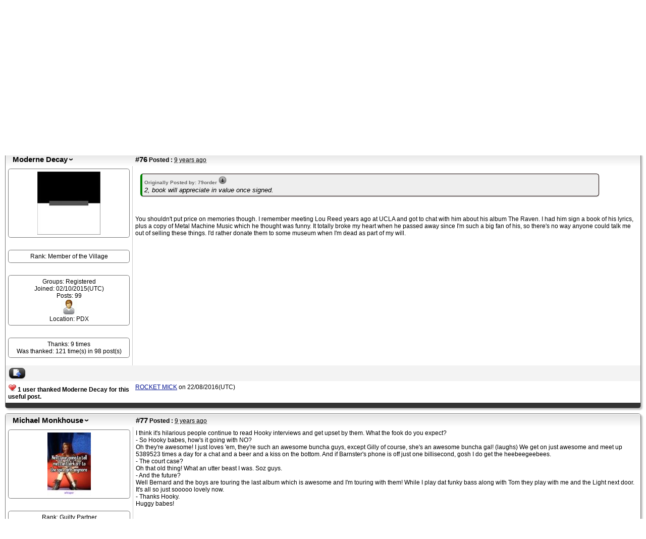

--- FILE ---
content_type: text/html; charset=utf-8
request_url: http://forums.neworderonline.com/default.aspx?g=posts&t=3477&p=4
body_size: 43356
content:

<!DOCTYPE html PUBLIC "-//W3C//DTD XHTML 1.0 Transitional//EN" "http://www.w3.org/TR/xhtml1/DTD/xhtml1-transitional.dtd">
<html xmlns="http://www.w3.org/1999/xhtml">
<head id="YafHead"><meta id="YafMetaScriptingLanguage" http-equiv="Content-Script-Type" name="scriptlanguage" content="text/javascript" /><meta id="YafMetaStyles" http-equiv="Content-Style-Type" name="styles" content="text/css" /><meta id="YafMetaDescription" name="description" content="Yet Another Forum.NET -- A bulletin board system written in ASP.NET" /><meta id="YafMetaKeywords" name="keywords" content="Yet Another Forum.net, Forum, ASP.NET, BB, Bulletin Board, opensource" /><meta name="HandheldFriendly" content="true" /><meta name="viewport" content="width=device-width,user-scalable=yes" /><title>
	Peter Hook: Substance: Inside New Order - Page 4 - Digital Republic - Dry 201 Message Pub
</title><style type="text/css">.HiddenGuestBox{padding:0.7em;}.HiddenGuestBoxImage img{float:left;padding:0 0 3px 3px;}.HiddenGuestBox br{clear:both}.HiddenGuestBox{padding:0.7em;}.HiddenGuestBoxImage img{float:left;padding:0 0 3px 3px;}.HiddenGuestBox br{clear:both}.HiddenGuestBox{padding:0.7em;}.HiddenGuestBoxImage img{float:left;padding:0 0 3px 3px;}.HiddenGuestBox br{clear:both}.HiddenGuestBox{padding:0.7em;}.HiddenGuestBoxImage{float:left;margin-right:.3em;}.HiddenGuestBox{padding:0.7em;}.HiddenGuestBoxImage img{float:left;padding:0 0 3px 3px;}.HiddenGuestBox br{clear:both}.spoilerbox
{margin:5px;padding:4px;background-color:#eeeeee;border:solid 1px#808080;color:#000000;}.HiddenGuestBox{padding:0.7em;}.HiddenGuestBoxImage img{float:left;padding:0 0 3px 3px;}.HiddenGuestBox br{clear:both}.yafnet.userLinkContainer
{background:url(resources/icons/user.png)#fff no-repeat 4px 50%;border:1px solid#eee;padding:4px 2px 4px 25px;margin:3px;font-size:80%;font-weight:bold;background-color:#fff;-webkit-border-radius:4px;-moz-border-radius:4px;border-radius:4px;}.yafnet.userLinkContainer:hover
{border:1px solid#ddd;background-color:#eee;}</style><script type="text/javascript" src="/resources/js/jquery.min.js"></script><style type="text/css">#simplemodal-overlay{background-color:#000;}</style><link href="/resources/css/jquery.notification.css" rel="stylesheet" type="text/css" /><link href="/resources/css/jquery.yafmodaldialog.css" rel="stylesheet" type="text/css" /><link href="/resources/css/forum.css" rel="stylesheet" type="text/css" /><link href="/Themes/BlackGrey/theme.css" rel="stylesheet" type="text/css" />
	<script type="text/javascript" src="/Themes/BlackGrey/js/ColorGrey.js"></script>
	<script type="text/javascript" src="/resources/js/jquery.min.js"></script><script type="text/javascript" src="//ajax.googleapis.com/ajax/libs/jqueryui/1/jquery-ui.min.js"></script><link href="//ajax.googleapis.com/ajax/libs/jqueryui/1/themes/smoothness/jquery-ui.min.css" rel="stylesheet" type="text/css" /><link href="/resources/css/jquery.ceebox.css" rel="stylesheet" type="text/css" /><link href="/resources/css/jquery.syntaxhighligher.css" rel="stylesheet" type="text/css" /><link href="/resources/css/jquery.hovercard.css" rel="stylesheet" type="text/css" /></head>
<body style="margin: 0; padding: 5px">
    <a id="BannerLink" title="Shows the Forum Mainpage." href="/default.aspx?g=forum"><img src="forumlogo.jpg" id="imgBanner" alt="logo" style="border: 0;" /></a>
    <br />
    <form method="post" action="./default.aspx?g=posts&amp;t=3477&amp;p=4" id="form1" enctype="multipart/form-data">
<div class="aspNetHidden">
<input type="hidden" name="__EVENTTARGET" id="__EVENTTARGET" value="" />
<input type="hidden" name="__EVENTARGUMENT" id="__EVENTARGUMENT" value="" />
<input type="hidden" name="__VIEWSTATE" id="__VIEWSTATE" value="/[base64]/////[base64]/[base64]/[base64]/Zz1wb3N0cyZ0PTM0NzcmZmluZD1sYXN0cG9zdGRkAiYPDxYCHwAFKC9kZWZhdWx0LmFzcHg/[base64]/[base64]/Zz1wb3N0bWVzc2FnZSZ0PTM0NzcmZj0yHwJoZAJID2QWAgIDDxYCHgdGb3J1bUlEAgJkGAEFHl9fQ29udHJvbHNSZXF1aXJlUG9zdEJhY2tLZXlfXxYBBRZmb3J1bSRjdGwwMyREYXRhUGFuZWwxJqrAbUpE6vM6/VMY68Rtw7wKjJo9enloK2Cq3me8Lh8=" />
</div>

<script type="text/javascript">
//<![CDATA[
var theForm = document.forms['form1'];
if (!theForm) {
    theForm = document.form1;
}
function __doPostBack(eventTarget, eventArgument) {
    if (!theForm.onsubmit || (theForm.onsubmit() != false)) {
        theForm.__EVENTTARGET.value = eventTarget;
        theForm.__EVENTARGUMENT.value = eventArgument;
        theForm.submit();
    }
}
//]]>
</script>


<script src="/WebResource.axd?d=s6f_tu4XSfqDetNBQVHqVe24nDWaKyhD-pBuN2_ViYS4yLRff7GEirCgVw8aH1nePWrZ8pXvNMtg1m3OTrCJRmyK5eLIjr3Kz4ofiM8m82Y1&amp;t=638901526200000000" type="text/javascript"></script>


<script src="/resources/js/yaf.js" type="text/javascript"></script>
<script type="text/javascript">
//<![CDATA[

function toggleSpoiler(btn,elid)
{var el=document.getElementById(elid);if(el==null)
return;if(el.style.display=='')
{el.style.display='none';btn.value='Show Spoiler';}
else
{el.style.display='';btn.value='Hide Spoiler';}}!function(d,s,id){var js,fjs=d.getElementsByTagName(s)[0];if(!d.getElementById(id)){js=d.createElement(s);js.id=id;js.src="//platform.twitter.com/widgets.js";fjs.parentNode.insertBefore(js,fjs);}}(document,"script","twitter-wjs");//]]>
</script>

<script src="/resources/js/jquery.pagemethod.js" type="text/javascript"></script>
<script type="text/javascript">
//<![CDATA[

jQuery.fn.getBox=function(){return{left:$(this).offset().left,top:$(this).offset().top,width:$(this).outerWidth(),height:$(this).outerHeight()};};var gotoForumSuppressClick=false;openGotoPageClick=function(e){return false;};
openGotoPageFormforum_ctl03_Pager=function(id){var labelBox=jQuery('#'+id).getBox();var modalBox=jQuery('#forum_ctl03_Pager_GotoPageForm').getBox();var gotoForm=jQuery('#forum_ctl03_Pager_GotoPageForm');var topOffset=labelBox.top+labelBox.height;var leftOffset=labelBox.left;if(jQuery('#'+id).parents('.ui-tabs').length>0)
{topOffset=topOffset-jQuery('.ui-widget-content').offset().top;leftOffset=leftOffset-12;}
gotoForm.css({position:'absolute',zindex:999,top:topOffset,left:leftOffset});gotoForm.fadeIn('slow',function(){jQuery('#forum_ctl03_Pager_GotoPageForm').bind('click',openGotoPageClick);jQuery(document).bind('click',function(e){jQuery('#forum_ctl03_Pager_GotoPageForm').hide();var fn=arguments.callee;jQuery(document).unbind('click',fn);jQuery('#forum_ctl03_Pager_GotoPageForm').unbind('click',openGotoPageClick);});jQuery('#forum_ctl03_Pager_GotoPageForm_GotoTextBox').focus();});};
openGotoPageFormforum_ctl03_PagerBottom=function(id){var labelBox=jQuery('#'+id).getBox();var modalBox=jQuery('#forum_ctl03_PagerBottom_GotoPageForm').getBox();var gotoForm=jQuery('#forum_ctl03_PagerBottom_GotoPageForm');var topOffset=labelBox.top+labelBox.height;var leftOffset=labelBox.left;if(jQuery('#'+id).parents('.ui-tabs').length>0)
{topOffset=topOffset-jQuery('.ui-widget-content').offset().top;leftOffset=leftOffset-12;}
gotoForm.css({position:'absolute',zindex:999,top:topOffset,left:leftOffset});gotoForm.fadeIn('slow',function(){jQuery('#forum_ctl03_PagerBottom_GotoPageForm').bind('click',openGotoPageClick);jQuery(document).bind('click',function(e){jQuery('#forum_ctl03_PagerBottom_GotoPageForm').hide();var fn=arguments.callee;jQuery(document).unbind('click',fn);jQuery('#forum_ctl03_PagerBottom_GotoPageForm').unbind('click',openGotoPageClick);});jQuery('#forum_ctl03_PagerBottom_GotoPageForm_GotoTextBox').focus();});};//]]>
</script>

<script src="/resources/js/jquery.notification.js" type="text/javascript"></script>
<script type="text/javascript">
//<![CDATA[

function ShowPopupDialogNotificationforum_YafForumPageErrorPopup1(newErrorStr,newErrorType){if(newErrorStr!=null&&newErrorStr!=""){showNotification({type:newErrorType,message:newErrorStr,autoClose:true,duration:30,imagepath:'/resources/icons/'});}}//]]>
</script>

<script src="/resources/js/jquery.yafmodaldialog.js" type="text/javascript"></script>
<script src="/resources/js/jquery.timeago.js" type="text/javascript"></script>
<script type="text/javascript">
//<![CDATA[

function toggleMessage(divId)
{jQuery('#'+divId).toggle();}//]]>
</script>

<script src="/resources/js/jquery.ceebox.js" type="text/javascript"></script>
<script type="text/javascript">
//<![CDATA[

jQuery(document).ready(function(){jQuery('.ceebox').ceebox({titles:true});});//]]>
</script>

<script src="/resources/js/jquery.syntaxhighligher.js" type="text/javascript"></script>
<script src="/resources/js/jquery.hovercard.js" type="text/javascript"></script>
<script type="text/javascript">
//<![CDATA[

function yaf_SmartScroller_GetCoords()
{var scrollX,scrollY;if(document.all)
{if(!document.documentElement.scrollLeft)
scrollX=document.body.scrollLeft;else
scrollX=document.documentElement.scrollLeft;if(!document.documentElement.scrollTop)
scrollY=document.body.scrollTop;else
scrollY=document.documentElement.scrollTop;}
else
{scrollX=window.pageXOffset;scrollY=window.pageYOffset;}
jQuery('#forum_ctl03_scrollLeft').val(scrollX);jQuery('#forum_ctl03_scrollTop').val(scrollY);}
function yaf_SmartScroller_Scroll()
{var x=jQuery('#forum_ctl03_scrollLeft').val();var y=jQuery('#forum_ctl03_scrollTop').val();if(x||y)window.scrollTo(x,y);}
function yaf_SmartScroller_Reset()
{jQuery('#forum_ctl03_scrollLeft').val(0);jQuery('#forum_ctl03_scrollTop').val(0);window.scrollTo(0,0);}
jQuery(window).bind('scroll',yaf_SmartScroller_GetCoords);jQuery(window).bind('click',yaf_SmartScroller_GetCoords);jQuery(window).bind('keypress',yaf_SmartScroller_GetCoords);jQuery(document).ready(yaf_SmartScroller_Scroll);//]]>
</script>

<script src="/ScriptResource.axd?d=F90D4RIuvIh_Gb8NZruaOIlaRqB6zfo_CesTqXXU531AfLuBhyTnLdVBfzj_r0meurEao0MnH0zDLLYIrrUx1ByiPPoMI03g374kSJt3DhuOcg3wm-hZJAEO2gNEZTUjLpi9EZ6RHZxJA0GcL9bQBb7b-CxKNXxae4v8FVhTOxQpXyHtTe-ctQoIJwE1VJOW0&amp;t=345ad968" type="text/javascript"></script>
<script src="/ScriptResource.axd?d=O8ubpeGV8sS1xjzN7ZGlBUNDaKrfkriWPEn6R4EerFrJQXr7QRh-ZrKnCFR-e0Vma5dXlM3bLTreEUYyaVCv78n-dH-TJFZuwoZOFUc2jPqALN2KV5wPn4uufPkeTdkBZmJF3VxM_S8mQW9seTBId9gt9g-DPlFxFmVh6CIVu0Lo_itBsrFizzzpQpBA7CQT0&amp;t=345ad968" type="text/javascript"></script>
<div class="aspNetHidden">

	<input type="hidden" name="__VIEWSTATEGENERATOR" id="__VIEWSTATEGENERATOR" value="CA0B0334" />
	<input type="hidden" name="__EVENTVALIDATION" id="__EVENTVALIDATION" value="/[base64]/QmHjWkhjIcwD9aWfyalnTXhdTJD4=" />
</div>
    
<div class="yafnet" id="forum"><div id="yafpage_YAF.Pages.posts" class="YAF_Pages_posts">
<div id="yafheader">
    <div id="forum_ctl01_GuestUserMessage" class="guestUser">
	
       <span id="forum_ctl01_GuestMessage">Welcome Guest! To enable all features please </span>
    <a title="Login" href="/default.aspx?g=login&amp;amp;ReturnUrl=%2fdefault.aspx%3fg%3dposts%2526t%3d3477%2526p%3d4">Login</a><span>&nbsp;or&nbsp;</span><a href="/default.aspx?g=rules">Register</a><span>.</span>
</div>
   
    <div class="outerMenuContainer">
        
        
        <div class="menuContainer">
            <ul class="menuList">
                <li class="menuGeneral"><a title="Shows the Forum Mainpage." href="/default.aspx?g=forum" target="_top">Forum</a></li><li class="menuGeneral"><a title="Shows the Active Topics Page." href="/default.aspx?g=mytopics" target="_top">Active Topics</a></li><li class="menuGeneral"><a title="Use the Forum Search." href="/default.aspx?g=search" target="_top">Search</a></li><li class="menuGeneral"><a title="Shows the Help Pages." href="/default.aspx?g=help_index" target="_top">Help</a></li><li class="menuAccount"><a title="Shows the Login Control to the Forum." rel="nofollow" href="/default.aspx?g=login&amp;amp;ReturnUrl=%2fdefault.aspx%3fg%3dposts%2526t%3d3477%2526p%3d4" target="_top">Login</a></li><li class="menuGeneral"><a title="Shows the Registration Form." rel="nofollow" href="/default.aspx?g=rules" target="_top">Register</a></li>
            </ul>
            
            
        </div>
    </div>
    <div id="yafheaderEnd">
    </div>
</div>
<script type="text/javascript">
//<![CDATA[
Sys.WebForms.PageRequestManager._initialize('forum$YafScriptManager', 'form1', ['tforum$ctl03$PopupMenuUpdatePanel','forum_ctl03_PopupMenuUpdatePanel'], [], [], 90, '');
//]]>
</script>
<div id="forum_YafForumPageErrorPopup1" class="MessageBox">
<div class="modalHeader"><h3>Notification</h3></div><div style="float:left"><img src="/resources/icons/InfoBig.png" alt="Icon" class="DialogIcon" style="padding:5px" /></div><div id="forum_YafPopupErrorMessageOuter" class="modalOuter"><span id="forum_YafPopupErrorMessageInner" class="modalInner">Error</span></div><hr /><div id="forum_YafModalFooter" class="modalFooter"><a id="forum_e056d043-e356-43dd-b9a3-8861d3448729" class="StandardButton" onclick="jQuery(this).YafModalDialog.Close({ Dialog: &#39;#forum_YafForumPageErrorPopup1&#39; });" href="#">OK</a></div></div><div id="forum_ctl02_YafForumPageErrorPopup" class="MessageBox" style="display:none">
	
    <div class="modalHeader">
        <h3><span id="forum_ctl02_Header"></span></h3>
    </div>
    <div id="YafPopupErrorMessageOuter" class="modalOuter">
        <div style="float:left;">
            
        </div>
        <div id="YafPopupErrorMessageInner" class="modalInner">
            
        </div>
    </div>
    <div class="clear"></div>
    <hr />
    <div class="modalFooter">
        <input type="submit" name="forum$ctl02$OkButton" value="Ok" id="forum_ctl02_OkButton" class="StandardButtton" />
        
    </div>

</div><div id="forum_ctl03_PageLinks" class="yafPageLink breadcrumb">
<a href="/default.aspx?g=forum">Dry 201 Message Pub</a>
<span class="linkSeperator divider">&nbsp;&#187;&nbsp;</span>
<a href="/default.aspx?g=forum&amp;c=2">New Order Related</a>
<span class="linkSeperator divider">&nbsp;&#187;&nbsp;</span>
<a href="/default.aspx?g=topics&amp;f=2">Digital Republic</a>
<span class="linkSeperator divider">&nbsp;&#187;&nbsp;</span>
<span class="currentPageLink active">Peter Hook: Substance: Inside New Order</span>
</div>


<a id="top"  name="top"></a>
<table class="command" width="100%">
    <tr>
        <td align="left">
            <div class="yafpager" title="Go to Page..." id="forum_ctl03_Pager">
<span id="forum_ctl03_Pager_PageLabel" class="pagecount" style="cursor: pointer">12 Pages</span><a href="/default.aspx?g=posts&t=3477" class="pagelinkfirst" title="First page"><span>&laquo;</span></a><a href="/default.aspx?g=posts&t=3477&p=3" class="pagelink" title="Prev Page"><span>&lt;</span></a><a href="/default.aspx?g=posts&t=3477&p=2" class="pagelink" title="2"><span>2</span></a><a href="/default.aspx?g=posts&t=3477&p=3" class="pagelink" title="3"><span>3</span></a><span class="pagecurrent">4</span><a href="/default.aspx?g=posts&t=3477&p=5" class="pagelink" title="5"><span>5</span></a><a href="/default.aspx?g=posts&t=3477&p=6" class="pagelink" title="6"><span>6</span></a><a href="/default.aspx?g=posts&t=3477&p=5" class="pagelink" title="Next Page"><span>&gt;</span></a><a href="/default.aspx?g=posts&t=3477&p=12" class="pagelinklast" title="Go to last page"><span>&raquo;</span></a><div id="forum_ctl03_Pager_GotoPageForm" style="display:none" class="gotoPageForm">
<div id="forum_ctl03_Pager_GotoPageForm_gotoBase" class="gotoBase">
	<div id="forum_ctl03_Pager_GotoPageForm_divHeader" class="gotoHeader"><span id="forum_ctl03_Pager_GotoPageForm_headerText">Go to Page...</span></div><span id="forum_ctl03_Pager_GotoPageForm_gotoInner" class="gotoInner"><input name="forum$ctl03$Pager_GotoPageForm_GotoTextBox" type="text" id="forum_ctl03_Pager_GotoPageForm_GotoTextBox" style="width:30px;" /><input type="button" name="forum$ctl03$Pager_GotoPageForm_GotoButton" value="GO" onclick="javascript:__doPostBack(&#39;forum$ctl03$Pager_GotoPageForm_GotoButton&#39;,&#39;&#39;)" id="forum_ctl03_Pager_GotoPageForm_GotoButton" style="width:70px;" /></span>
</div></div>
</div>

        </td>
        <td>
            <span id="dvFavorite1">
                
            </span>        
            
            
            
            
            
            
        </td>
    </tr>
</table>
<table class="content postHeader" width="100%">
    <tr class="postTitle">
        <td class="header1">
            <div class="leftItem">
              <a id="forum_ctl03_TopicLink" class="HeaderTopicLink" href="/default.aspx?g=posts&amp;t=3477"><span id="forum_ctl03_TopicTitle">Peter Hook: Substance: Inside New Order</span></a>
            </div>
            <div class="rightItem">
                <div id="fb-root"></div>
                <div style="display:inline">
                
                
                </div>
                <div style="display:inline">
                <a id="forum_ctl03_OptionsLink" title="Topic Options to Subscribe via Email, RSS, Atom, and to view Printer Friendly Page." class="PopMenuLink" onclick="yaf_popit(&#39;forum_ctl03_OptionsMenu&#39;)" onmouseover="yaf_mouseover(&#39;forum_ctl03_OptionsMenu&#39;)">Options</a>
                <div id="forum_ctl03_PopupMenuUpdatePanel" style="display:inline">
	
                    
                  
</div>
                <div class="yafpopupmenu" id="forum_ctl03_OptionsMenu" style="position:absolute;z-index:100;left:0;top:0;display:none;"><ul><li class="popupitem" onmouseover="mouseHover(this,true)" onmouseout="mouseHover(this,false)" onclick="javascript:__doPostBack('forum$ctl03$OptionsMenu','email')" style="white-space:nowrap" title="Email this topic"><img class="popupitemIcon" src="/Themes/BlackGrey/icon_email.png" alt="Email this topic" title="Email this topic" />&nbsp;Email this topic</li><li class="popupitem" onmouseover="mouseHover(this,true)" onmouseout="mouseHover(this,false)" onclick="javascript:__doPostBack('forum$ctl03$OptionsMenu','watch')" style="white-space:nowrap" title="Watch this topic"><img class="popupitemIcon" src="/Themes/BlackGrey/icon_email.png" alt="Watch this topic" title="Watch this topic" />&nbsp;Watch this topic</li><li class="popupitem" onmouseover="mouseHover(this,true)" onmouseout="mouseHover(this,false)" onclick="javascript:__doPostBack('forum$ctl03$OptionsMenu','print')" style="white-space:nowrap" title="Print this topic"><img class="popupitemIcon" src="/Themes/BlackGrey/icon_print.png" alt="Print this topic" title="Print this topic" />&nbsp;Print this topic</li></ul></div>

                </div>
                
                <div style="display:inline">
                
                <div class="yafpopupmenu" id="forum_ctl03_ViewMenu" style="position:absolute;z-index:100;left:0;top:0;display:none;"><ul><li class="popupitem" onmouseover="mouseHover(this,true)" onmouseout="mouseHover(this,false)" onclick="javascript:__doPostBack('forum$ctl03$ViewMenu','normal')" style="white-space:nowrap" title="&#187; Normal">&#187; Normal</li><li class="popupitem" onmouseover="mouseHover(this,true)" onmouseout="mouseHover(this,false)" onclick="javascript:__doPostBack('forum$ctl03$ViewMenu','threaded')" style="white-space:nowrap" title="Threaded">Threaded</li></ul></div>

                </div>
                
                <a id="forum_ctl03_ImageMessageLink" class="GoToLink" href="/default.aspx?g=posts&amp;t=3477&amp;find=lastpost"><img id="forum_ctl03_LastPostedImage" src="/Themes/BlackGrey/icon_latest_reply.png" alt="Go to last post" style="border: 0" title="Go to last post" /></a>
                <a id="forum_ctl03_ImageLastUnreadMessageLink" class="GoToLink" href="/default.aspx?g=posts&amp;t=3477&amp;find=unread"><img id="forum_ctl03_LastUnreadImage" src="/Themes/BlackGrey/icon_topic_latestunread.png" alt="Go to first unread" style="border: 0" title="Go to first unread" /></a>
            </div>
        </td>
    </tr>
    <tr class="header2">
        <td class="header2links">
            <a id="forum_ctl03_PrevTopic" title="Previous Topic" class="PrevTopicLink" href="javascript:__doPostBack(&#39;forum$ctl03$PrevTopic&#39;,&#39;&#39;)">Previous Topic</a>
            <a id="forum_ctl03_NextTopic" title="Next Topic" class="NextTopicLink" href="javascript:__doPostBack(&#39;forum$ctl03$NextTopic&#39;,&#39;&#39;)">Next Topic</a>
            
        </td>
    </tr>
</table>

        <table class="content postContainer" width="100%">
            
            
<tr class="postheader">		
    
    <td id="forum_ctl03_MessageList_DisplayPost1_0_NameCell_0" width="140" class="postUser" colspan="2">
        <a id="post24047" /><strong>
            
            
            <a href="/default.aspx?g=profile&amp;u=1742" title="View profile" rel="nofollow" id="forum_ctl03_MessageList_DisplayPost1_0_UserProfileLink_0" onclick="yaf_popit('forum_ctl03_MessageList_DisplayPost1_0_PopMenu1_0')" onmouseover="yaf_mouseover('forum_ctl03_MessageList_DisplayPost1_0_PopMenu1_0')" class="UserPopMenuLink">Moderne Decay</a>
        </strong>
        &nbsp;
        
    </td>

    <td width="80%" class="postPosted" colspan='2'>
        <div class="leftItem postedLeft">        
            <strong><a href='/default.aspx?g=posts&amp;m=24047#post24047'>
                #76</a>
                Posted
                :</strong>
            <abbr class="timeago" title="2016-08-16T05:41:54Z">15 August 2016 21:41:54(UTC)</abbr>

            </div>
        <div class="rightItem postedRight">
            
            <span id="dvThankBox24047">
                
            </span>        
            
            
            
            
            
            
                
        </div>
                
    </td>
</tr>
<tr class="post">
    <td  valign="top" height="100" class="UserBox" colspan='2'>
        <div class="yafUserBox" id="forum_ctl03_MessageList_DisplayPost1_0_UserBox1_0">
<div class="section"><a href="/default.aspx?g=profile&u=1742" title="Moderne Decay"><img class="avatarimage" src="/resource.ashx?u=1742" alt="Moderne Decay" title="Moderne Decay"  /></a></div><br clear="all" /><div class="section">Rank: Member of the Village<br clear="all" /></div><br /><div class="section">Groups: Registered
<br clear="all" />Joined: 02/10/2015(UTC)<br />Posts: 99<br /><yaf:points /><a><img src="/Themes/BlackGrey/male.gif" alt="Man" title="Man" /></a><br />Location: PDX<br /></div><br/><div class="section">Thanks: 9 times<br />Was thanked: 121 time(s) in 98 post(s)<br /></div>
</div>

    </td>
    <td valign="top" class="message">
        <div class="postdiv">
            <div id="forum_ctl03_MessageList_DisplayPost1_0_panMessage_0">
	      
                <div id="forum_ctl03_MessageList_DisplayPost1_0_MessagePost1_0"><div class="quote"><span class="quotetitle">Originally Posted by: 79order <a href="/default.aspx?g=posts&amp;m=24043#post24043"><img src="/Themes/BlackGrey/icon_latest_reply.png" title="Go to Quoted Post" alt="Go to Quoted Post" /></a></span><div class="innerquote">2, book will appreciate in value once signed.</div></div><br /><br />You shouldn&#39;t put price on memories though. I remember meeting Lou Reed years ago at UCLA and got to chat with him about his album The Raven. I had him sign a book of his lyrics, plus a copy of Metal Machine Music which he thought was funny. It totally broke my heart when he passed away since I&#39;m such a big fan of his, so there&#39;s no way anyone could talk me out of selling these things. I&#39;d rather donate them to some museum when I&#39;m dead as part of my will.</div>
            
</div> 
        </div>
    </td>
</tr>
<tr class="postfooter">
    <td class="small postTop" colspan='2'>
        <a onclick="ScrollToTop();" class="postTopLink" href="javascript: void(0)">            
            <img id="forum_ctl03_MessageList_DisplayPost1_0_ctl00_0" src="/Themes/BlackGrey/arrow_up_button.png" alt="Back to top" title="Back to top" />
        </a>
      		
    </td>
		<td class="postfooter postInfoBottom">
			
<div class="displayPostFooter">
	<div class="leftItem postInfoLeft">
		
        
		
		
		
		
		
		
		
		
			
		
        
        
        
	</div>
	<div class="rightItem postInfoRight">
        		
	</div>
</div>

		</td>
</tr>
<tr class="post postThanksRow">
    <td style="padding: 5px;" colspan="2" valign="top">
        <div id="dvThanksInfo24047" class="ThanksInfo">
            <img id="ThanksInfoImage24047" src="/Themes/BlackGrey/heart_small.png" alt="thanks"  runat="server" />&nbsp;1 user thanked Moderne Decay for this useful post.</div>
    </td>
    <td class="message" style="padding: 5px;" valign="top">
        <div id="dvThanks24047" class="ThanksList">
            <a id="28" href="/default.aspx?g=profile&amp;u=28"><u>ROCKET MICK</u></a> on 22/08/2016(UTC)
        </div>
    </td>
</tr>
<tr class="postsep">
    <td colspan="3">
        <div class="yafpopupmenu" id="forum_ctl03_MessageList_DisplayPost1_0_PopMenu1_0" style="position:absolute;z-index:100;left:0;top:0;display:none;"><ul><li class="popupitem" onmouseover="mouseHover(this,true)" onmouseout="mouseHover(this,false)" onclick="javascript:__doPostBack('forum$ctl03$MessageList$ctl00$DisplayPost1$PopMenu1','userprofile')" style="white-space:nowrap" title="User Profile">User Profile</li><li class="popupitem" onmouseover="mouseHover(this,true)" onmouseout="mouseHover(this,false)" onclick="javascript:__doPostBack('forum$ctl03$MessageList$ctl00$DisplayPost1$PopMenu1','lastposts')" style="white-space:nowrap" title="View All Posts by User">View All Posts by User</li><li class="popupitem" onmouseover="mouseHover(this,true)" onmouseout="mouseHover(this,false)" onclick="javascript:__doPostBack('forum$ctl03$MessageList$ctl00$DisplayPost1$PopMenu1','viewthanks')" style="white-space:nowrap" title="View Thanks">View Thanks</li></ul></div>

    </td>
</tr>

            
        </table>
            
        <table class="content postContainer_Alt" width="100%">
            
            
<tr class="postheader">		
    
    <td id="forum_ctl03_MessageList_DisplayPostAlt_1_NameCell_1" width="140" class="postUser" colspan="2">
        <a id="post24048" /><strong>
            
            
            <a href="/default.aspx?g=profile&amp;u=300" title="View profile" rel="nofollow" id="forum_ctl03_MessageList_DisplayPostAlt_1_UserProfileLink_1" onclick="yaf_popit('forum_ctl03_MessageList_DisplayPostAlt_1_PopMenu1_1')" onmouseover="yaf_mouseover('forum_ctl03_MessageList_DisplayPostAlt_1_PopMenu1_1')" class="UserPopMenuLink">Michael Monkhouse</a>
        </strong>
        &nbsp;
        
    </td>

    <td width="80%" class="postPosted" colspan='2'>
        <div class="leftItem postedLeft">        
            <strong><a href='/default.aspx?g=posts&amp;m=24048#post24048'>
                #77</a>
                Posted
                :</strong>
            <abbr class="timeago" title="2016-08-16T08:59:45Z">16 August 2016 00:59:45(UTC)</abbr>

            </div>
        <div class="rightItem postedRight">
            
            <span id="dvThankBox24048">
                
            </span>        
            
            
            
            
            
            
                
        </div>
                
    </td>
</tr>
<tr class="post_alt">
    <td  valign="top" height="100" class="UserBox" colspan='2'>
        <div class="yafUserBox" id="forum_ctl03_MessageList_DisplayPostAlt_1_UserBox1_1">
<div class="section"><a href="/default.aspx?g=profile&u=300" title="Michael Monkhouse"><img class="avatarimage" src="/resource.ashx?u=300" alt="Michael Monkhouse" title="Michael Monkhouse"  /></a></div><br clear="all" /><div class="section">Rank: Guilty Partner<br clear="all" /></div><br /><div class="section">Groups: Registered
<br clear="all" />Joined: 03/06/2012(UTC)<br />Posts: 1,998<br /><yaf:points />Location: Rome<br /></div><br/><div class="section">Thanks: 61 times<br />Was thanked: 2412 time(s) in 2004 post(s)<br /></div>
</div>

    </td>
    <td valign="top" class="message">
        <div class="postdiv">
            <div id="forum_ctl03_MessageList_DisplayPostAlt_1_panMessage_1">
	      
                <div id="forum_ctl03_MessageList_DisplayPostAlt_1_MessagePost1_1">I think it&#39;s hilarious people continue to read Hooky interviews and get upset by them. What the fook do you expect?<br /> - So Hooky babes, how&#39;s it going with NO?<br />Oh they&#39;re awesome! I just loves &#39;em, they&#39;re such an awesome buncha guys, except Gilly of course, she&#39;s an awesome buncha gal! (laughs) We get on just awesome and meet up 5389523 times a day for a chat and a beer and a kiss on the bottom. And if Barnster&#39;s phone is off just one billisecond, gosh I do get the heebeegeebees.<br />- The court case?<br />Oh that old thing! What an utter beast I was. Soz guys.<br />- And the future?<br />Well Bernard and the boys are touring the last album which is awesome and I&#39;m touring with them! While I play dat funky bass along with Tom they play with me and the Light next door. It&#39;s all so just sooooo lovely now. <br />- Thanks Hooky.<br />Huggy babes! </div>
            
</div> 
        </div>
    </td>
</tr>
<tr class="postfooter">
    <td class="small postTop" colspan='2'>
        <a onclick="ScrollToTop();" class="postTopLink" href="javascript: void(0)">            
            <img id="forum_ctl03_MessageList_DisplayPostAlt_1_ctl00_1" src="/Themes/BlackGrey/arrow_up_button.png" alt="Back to top" title="Back to top" />
        </a>
      		
    </td>
		<td class="postfooter postInfoBottom">
			
<div class="displayPostFooter">
	<div class="leftItem postInfoLeft">
		
        
		
		
		
		
		
		
		
		
			
		
        
        
        
	</div>
	<div class="rightItem postInfoRight">
        		
	</div>
</div>

		</td>
</tr>
<tr class="post_alt postThanksRow">
    <td style="padding: 5px;" colspan="2" valign="top">
        <div id="dvThanksInfo24048" class="ThanksInfo">
            <img id="ThanksInfoImage24048" src="/Themes/BlackGrey/heart_small.png" alt="thanks"  runat="server" />&nbsp;2 users thanked Michael Monkhouse for this useful post.</div>
    </td>
    <td class="message" style="padding: 5px;" valign="top">
        <div id="dvThanks24048" class="ThanksList">
            <a id="147" href="/default.aspx?g=profile&amp;u=147"><u>79order</u></a> on 16/08/2016(UTC),&nbsp;<a id="28" href="/default.aspx?g=profile&amp;u=28"><u>ROCKET MICK</u></a> on 22/08/2016(UTC)
        </div>
    </td>
</tr>
<tr class="postsep">
    <td colspan="3">
        <div class="yafpopupmenu" id="forum_ctl03_MessageList_DisplayPostAlt_1_PopMenu1_1" style="position:absolute;z-index:100;left:0;top:0;display:none;"><ul><li class="popupitem" onmouseover="mouseHover(this,true)" onmouseout="mouseHover(this,false)" onclick="javascript:__doPostBack('forum$ctl03$MessageList$ctl01$DisplayPostAlt$PopMenu1','userprofile')" style="white-space:nowrap" title="User Profile">User Profile</li><li class="popupitem" onmouseover="mouseHover(this,true)" onmouseout="mouseHover(this,false)" onclick="javascript:__doPostBack('forum$ctl03$MessageList$ctl01$DisplayPostAlt$PopMenu1','lastposts')" style="white-space:nowrap" title="View All Posts by User">View All Posts by User</li><li class="popupitem" onmouseover="mouseHover(this,true)" onmouseout="mouseHover(this,false)" onclick="javascript:__doPostBack('forum$ctl03$MessageList$ctl01$DisplayPostAlt$PopMenu1','viewthanks')" style="white-space:nowrap" title="View Thanks">View Thanks</li></ul></div>

    </td>
</tr>

            
        </table>
    
        <table class="content postContainer" width="100%">
            
            
<tr class="postheader">		
    
    <td id="forum_ctl03_MessageList_DisplayPost1_2_NameCell_2" width="140" class="postUser" colspan="2">
        <a id="post24049" /><strong>
            
            
            <a href="/default.aspx?g=profile&amp;u=300" title="View profile" rel="nofollow" id="forum_ctl03_MessageList_DisplayPost1_2_UserProfileLink_2" onclick="yaf_popit('forum_ctl03_MessageList_DisplayPost1_2_PopMenu1_2')" onmouseover="yaf_mouseover('forum_ctl03_MessageList_DisplayPost1_2_PopMenu1_2')" class="UserPopMenuLink">Michael Monkhouse</a>
        </strong>
        &nbsp;
        
    </td>

    <td width="80%" class="postPosted" colspan='2'>
        <div class="leftItem postedLeft">        
            <strong><a href='/default.aspx?g=posts&amp;m=24049#post24049'>
                #78</a>
                Posted
                :</strong>
            <abbr class="timeago" title="2016-08-16T09:02:27Z">16 August 2016 01:02:27(UTC)</abbr>

            </div>
        <div class="rightItem postedRight">
            
            <span id="dvThankBox24049">
                
            </span>        
            
            
            
            
            
            
                
        </div>
                
    </td>
</tr>
<tr class="post">
    <td  valign="top" height="100" class="UserBox" colspan='2'>
        <div class="yafUserBox" id="forum_ctl03_MessageList_DisplayPost1_2_UserBox1_2">
<div class="section"><a href="/default.aspx?g=profile&u=300" title="Michael Monkhouse"><img class="avatarimage" src="/resource.ashx?u=300" alt="Michael Monkhouse" title="Michael Monkhouse"  /></a></div><br clear="all" /><div class="section">Rank: Guilty Partner<br clear="all" /></div><br /><div class="section">Groups: Registered
<br clear="all" />Joined: 03/06/2012(UTC)<br />Posts: 1,998<br /><yaf:points />Location: Rome<br /></div><br/><div class="section">Thanks: 61 times<br />Was thanked: 2412 time(s) in 2004 post(s)<br /></div>
</div>

    </td>
    <td valign="top" class="message">
        <div class="postdiv">
            <div id="forum_ctl03_MessageList_DisplayPost1_2_panMessage_2">
	      
                <div id="forum_ctl03_MessageList_DisplayPost1_2_MessagePost1_2">PS When you&#39;re dead you can&#39;t donate things. You have to do it before.</div>
            
</div> 
        </div>
    </td>
</tr>
<tr class="postfooter">
    <td class="small postTop" colspan='2'>
        <a onclick="ScrollToTop();" class="postTopLink" href="javascript: void(0)">            
            <img id="forum_ctl03_MessageList_DisplayPost1_2_ctl00_2" src="/Themes/BlackGrey/arrow_up_button.png" alt="Back to top" title="Back to top" />
        </a>
      		
    </td>
		<td class="postfooter postInfoBottom">
			
<div class="displayPostFooter">
	<div class="leftItem postInfoLeft">
		
        
		
		
		
		
		
		
		
		
			
		
        
        
        
	</div>
	<div class="rightItem postInfoRight">
        		
	</div>
</div>

		</td>
</tr>
<tr class="post postThanksRow">
    <td style="padding: 5px;" colspan="2" valign="top">
        <div id="dvThanksInfo24049" class="ThanksInfo">
            <img id="ThanksInfoImage24049" src="/Themes/BlackGrey/heart_small.png" alt="thanks"  runat="server" />&nbsp;1 user thanked Michael Monkhouse for this useful post.</div>
    </td>
    <td class="message" style="padding: 5px;" valign="top">
        <div id="dvThanks24049" class="ThanksList">
            <a id="28" href="/default.aspx?g=profile&amp;u=28"><u>ROCKET MICK</u></a> on 22/08/2016(UTC)
        </div>
    </td>
</tr>
<tr class="postsep">
    <td colspan="3">
        <div class="yafpopupmenu" id="forum_ctl03_MessageList_DisplayPost1_2_PopMenu1_2" style="position:absolute;z-index:100;left:0;top:0;display:none;"><ul><li class="popupitem" onmouseover="mouseHover(this,true)" onmouseout="mouseHover(this,false)" onclick="javascript:__doPostBack('forum$ctl03$MessageList$ctl02$DisplayPost1$PopMenu1','userprofile')" style="white-space:nowrap" title="User Profile">User Profile</li><li class="popupitem" onmouseover="mouseHover(this,true)" onmouseout="mouseHover(this,false)" onclick="javascript:__doPostBack('forum$ctl03$MessageList$ctl02$DisplayPost1$PopMenu1','lastposts')" style="white-space:nowrap" title="View All Posts by User">View All Posts by User</li><li class="popupitem" onmouseover="mouseHover(this,true)" onmouseout="mouseHover(this,false)" onclick="javascript:__doPostBack('forum$ctl03$MessageList$ctl02$DisplayPost1$PopMenu1','viewthanks')" style="white-space:nowrap" title="View Thanks">View Thanks</li></ul></div>

    </td>
</tr>

            
        </table>
            
        <table class="content postContainer_Alt" width="100%">
            
            
<tr class="postheader">		
    
    <td id="forum_ctl03_MessageList_DisplayPostAlt_3_NameCell_3" width="140" class="postUser" colspan="2">
        <a id="post24051" /><strong>
            
            
            <a href="/default.aspx?g=profile&amp;u=1742" title="View profile" rel="nofollow" id="forum_ctl03_MessageList_DisplayPostAlt_3_UserProfileLink_3" onclick="yaf_popit('forum_ctl03_MessageList_DisplayPostAlt_3_PopMenu1_3')" onmouseover="yaf_mouseover('forum_ctl03_MessageList_DisplayPostAlt_3_PopMenu1_3')" class="UserPopMenuLink">Moderne Decay</a>
        </strong>
        &nbsp;
        
    </td>

    <td width="80%" class="postPosted" colspan='2'>
        <div class="leftItem postedLeft">        
            <strong><a href='/default.aspx?g=posts&amp;m=24051#post24051'>
                #79</a>
                Posted
                :</strong>
            <abbr class="timeago" title="2016-08-16T20:39:47Z">16 August 2016 12:39:47(UTC)</abbr>

            </div>
        <div class="rightItem postedRight">
            
            <span id="dvThankBox24051">
                
            </span>        
            
            
            
            
            
            
                
        </div>
                
    </td>
</tr>
<tr class="post_alt">
    <td  valign="top" height="100" class="UserBox" colspan='2'>
        <div class="yafUserBox" id="forum_ctl03_MessageList_DisplayPostAlt_3_UserBox1_3">
<div class="section"><a href="/default.aspx?g=profile&u=1742" title="Moderne Decay"><img class="avatarimage" src="/resource.ashx?u=1742" alt="Moderne Decay" title="Moderne Decay"  /></a></div><br clear="all" /><div class="section">Rank: Member of the Village<br clear="all" /></div><br /><div class="section">Groups: Registered
<br clear="all" />Joined: 02/10/2015(UTC)<br />Posts: 99<br /><yaf:points /><a><img src="/Themes/BlackGrey/male.gif" alt="Man" title="Man" /></a><br />Location: PDX<br /></div><br/><div class="section">Thanks: 9 times<br />Was thanked: 121 time(s) in 98 post(s)<br /></div>
</div>

    </td>
    <td valign="top" class="message">
        <div class="postdiv">
            <div id="forum_ctl03_MessageList_DisplayPostAlt_3_panMessage_3">
	      
                <div id="forum_ctl03_MessageList_DisplayPostAlt_3_MessagePost1_3">So how is this for an idea...<br /><br />The Light of New Order: World Tour<br /><br />50/50 touring income &amp; expenses split between The Light performing alongside New Order without overlapping songs.<br /><br />Of course this idea would be shot down by all the dueling lawyers working behind the scenes, but fuck it. It would funnel all the money back into both parties and even the score.</div>
            
</div> 
        </div>
    </td>
</tr>
<tr class="postfooter">
    <td class="small postTop" colspan='2'>
        <a onclick="ScrollToTop();" class="postTopLink" href="javascript: void(0)">            
            <img id="forum_ctl03_MessageList_DisplayPostAlt_3_ctl00_3" src="/Themes/BlackGrey/arrow_up_button.png" alt="Back to top" title="Back to top" />
        </a>
      		
    </td>
		<td class="postfooter postInfoBottom">
			
<div class="displayPostFooter">
	<div class="leftItem postInfoLeft">
		
        
		
		
		
		
		
		
		
		
			
		
        
        
        
	</div>
	<div class="rightItem postInfoRight">
        		
	</div>
</div>

		</td>
</tr>
<tr class="post_alt postThanksRow">
    <td style="padding: 5px;" colspan="2" valign="top">
        <div id="dvThanksInfo24051" class="ThanksInfo">
            <img id="ThanksInfoImage24051" src="/Themes/BlackGrey/heart_small.png" alt="thanks"  runat="server" />&nbsp;1 user thanked Moderne Decay for this useful post.</div>
    </td>
    <td class="message" style="padding: 5px;" valign="top">
        <div id="dvThanks24051" class="ThanksList">
            <a id="28" href="/default.aspx?g=profile&amp;u=28"><u>ROCKET MICK</u></a> on 22/08/2016(UTC)
        </div>
    </td>
</tr>
<tr class="postsep">
    <td colspan="3">
        <div class="yafpopupmenu" id="forum_ctl03_MessageList_DisplayPostAlt_3_PopMenu1_3" style="position:absolute;z-index:100;left:0;top:0;display:none;"><ul><li class="popupitem" onmouseover="mouseHover(this,true)" onmouseout="mouseHover(this,false)" onclick="javascript:__doPostBack('forum$ctl03$MessageList$ctl03$DisplayPostAlt$PopMenu1','userprofile')" style="white-space:nowrap" title="User Profile">User Profile</li><li class="popupitem" onmouseover="mouseHover(this,true)" onmouseout="mouseHover(this,false)" onclick="javascript:__doPostBack('forum$ctl03$MessageList$ctl03$DisplayPostAlt$PopMenu1','lastposts')" style="white-space:nowrap" title="View All Posts by User">View All Posts by User</li><li class="popupitem" onmouseover="mouseHover(this,true)" onmouseout="mouseHover(this,false)" onclick="javascript:__doPostBack('forum$ctl03$MessageList$ctl03$DisplayPostAlt$PopMenu1','viewthanks')" style="white-space:nowrap" title="View Thanks">View Thanks</li></ul></div>

    </td>
</tr>

            
        </table>
    
        <table class="content postContainer" width="100%">
            
            
<tr class="postheader">		
    
    <td id="forum_ctl03_MessageList_DisplayPost1_4_NameCell_4" width="140" class="postUser" colspan="2">
        <a id="post24053" /><strong>
            
            
            <a href="/default.aspx?g=profile&amp;u=55" title="View profile" rel="nofollow" id="forum_ctl03_MessageList_DisplayPost1_4_UserProfileLink_4" onclick="yaf_popit('forum_ctl03_MessageList_DisplayPost1_4_PopMenu1_4')" onmouseover="yaf_mouseover('forum_ctl03_MessageList_DisplayPost1_4_PopMenu1_4')" class="UserPopMenuLink">Coops</a>
        </strong>
        &nbsp;
        
    </td>

    <td width="80%" class="postPosted" colspan='2'>
        <div class="leftItem postedLeft">        
            <strong><a href='/default.aspx?g=posts&amp;m=24053#post24053'>
                #80</a>
                Posted
                :</strong>
            <abbr class="timeago" title="2016-08-17T07:19:18Z">16 August 2016 23:19:18(UTC)</abbr>

            </div>
        <div class="rightItem postedRight">
            
            <span id="dvThankBox24053">
                
            </span>        
            
            
            
            
            
            
                
        </div>
                
    </td>
</tr>
<tr class="post">
    <td  valign="top" height="100" class="UserBox" colspan='2'>
        <div class="yafUserBox" id="forum_ctl03_MessageList_DisplayPost1_4_UserBox1_4">
<div class="section"><a href="/default.aspx?g=profile&u=55" title="Coops"><img class="avatarimage" src="/resource.ashx?u=55" alt="Coops" title="Coops"  /></a></div><br clear="all" /><div class="section">Rank: Member of the Brotherhood<br clear="all" /></div><br /><div class="section">Groups: Registered
<br clear="all" />Joined: 25/04/2012(UTC)<br />Posts: 448<br /><yaf:points />Location: Xiberia<br /></div><br/><div class="section">Thanks: 34 times<br />Was thanked: 611 time(s) in 456 post(s)<br /></div>
</div>

    </td>
    <td valign="top" class="message">
        <div class="postdiv">
            <div id="forum_ctl03_MessageList_DisplayPost1_4_panMessage_4">
	      
                <div id="forum_ctl03_MessageList_DisplayPost1_4_MessagePost1_4"><div class="quote"><span class="quotetitle">Originally Posted by: Michael Monkhouse <a href="/default.aspx?g=posts&amp;m=24049#post24049"><img src="/Themes/BlackGrey/icon_latest_reply.png" title="Go to Quoted Post" alt="Go to Quoted Post" /></a></span><div class="innerquote">PS When you&#39;re dead you can&#39;t donate things. You have to do it before.</div></div><br /><br />You can donate organs.  And eyes.  Or are they classed as organs?</div>
            
</div> 
        </div>
    </td>
</tr>
<tr class="postfooter">
    <td class="small postTop" colspan='2'>
        <a onclick="ScrollToTop();" class="postTopLink" href="javascript: void(0)">            
            <img id="forum_ctl03_MessageList_DisplayPost1_4_ctl00_4" src="/Themes/BlackGrey/arrow_up_button.png" alt="Back to top" title="Back to top" />
        </a>
      		
    </td>
		<td class="postfooter postInfoBottom">
			
<div class="displayPostFooter">
	<div class="leftItem postInfoLeft">
		
        
		
		
		
		
		
		
		
		
			
		
        
        
        
	</div>
	<div class="rightItem postInfoRight">
        		
	</div>
</div>

		</td>
</tr>
<tr class="post postThanksRow">
    <td style="padding: 5px;" colspan="2" valign="top">
        <div id="dvThanksInfo24053" class="ThanksInfo">
            <img id="ThanksInfoImage24053" src="/Themes/BlackGrey/heart_small.png" alt="thanks"  runat="server" />&nbsp;1 user thanked Coops for this useful post.</div>
    </td>
    <td class="message" style="padding: 5px;" valign="top">
        <div id="dvThanks24053" class="ThanksList">
            <a id="28" href="/default.aspx?g=profile&amp;u=28"><u>ROCKET MICK</u></a> on 22/08/2016(UTC)
        </div>
    </td>
</tr>
<tr class="postsep">
    <td colspan="3">
        <div class="yafpopupmenu" id="forum_ctl03_MessageList_DisplayPost1_4_PopMenu1_4" style="position:absolute;z-index:100;left:0;top:0;display:none;"><ul><li class="popupitem" onmouseover="mouseHover(this,true)" onmouseout="mouseHover(this,false)" onclick="javascript:__doPostBack('forum$ctl03$MessageList$ctl04$DisplayPost1$PopMenu1','userprofile')" style="white-space:nowrap" title="User Profile">User Profile</li><li class="popupitem" onmouseover="mouseHover(this,true)" onmouseout="mouseHover(this,false)" onclick="javascript:__doPostBack('forum$ctl03$MessageList$ctl04$DisplayPost1$PopMenu1','lastposts')" style="white-space:nowrap" title="View All Posts by User">View All Posts by User</li><li class="popupitem" onmouseover="mouseHover(this,true)" onmouseout="mouseHover(this,false)" onclick="javascript:__doPostBack('forum$ctl03$MessageList$ctl04$DisplayPost1$PopMenu1','viewthanks')" style="white-space:nowrap" title="View Thanks">View Thanks</li></ul></div>

    </td>
</tr>

            
        </table>
            
        <table class="content postContainer_Alt" width="100%">
            
            
<tr class="postheader">		
    
    <td id="forum_ctl03_MessageList_DisplayPostAlt_5_NameCell_5" width="140" class="postUser" colspan="2">
        <a id="post24054" /><strong>
            
            
            <a href="/default.aspx?g=profile&amp;u=300" title="View profile" rel="nofollow" id="forum_ctl03_MessageList_DisplayPostAlt_5_UserProfileLink_5" onclick="yaf_popit('forum_ctl03_MessageList_DisplayPostAlt_5_PopMenu1_5')" onmouseover="yaf_mouseover('forum_ctl03_MessageList_DisplayPostAlt_5_PopMenu1_5')" class="UserPopMenuLink">Michael Monkhouse</a>
        </strong>
        &nbsp;
        
    </td>

    <td width="80%" class="postPosted" colspan='2'>
        <div class="leftItem postedLeft">        
            <strong><a href='/default.aspx?g=posts&amp;m=24054#post24054'>
                #81</a>
                Posted
                :</strong>
            <abbr class="timeago" title="2016-08-17T11:15:29Z">17 August 2016 03:15:29(UTC)</abbr>

            </div>
        <div class="rightItem postedRight">
            
            <span id="dvThankBox24054">
                
            </span>        
            
            
            
            
            
            
                
        </div>
                
    </td>
</tr>
<tr class="post_alt">
    <td  valign="top" height="100" class="UserBox" colspan='2'>
        <div class="yafUserBox" id="forum_ctl03_MessageList_DisplayPostAlt_5_UserBox1_5">
<div class="section"><a href="/default.aspx?g=profile&u=300" title="Michael Monkhouse"><img class="avatarimage" src="/resource.ashx?u=300" alt="Michael Monkhouse" title="Michael Monkhouse"  /></a></div><br clear="all" /><div class="section">Rank: Guilty Partner<br clear="all" /></div><br /><div class="section">Groups: Registered
<br clear="all" />Joined: 03/06/2012(UTC)<br />Posts: 1,998<br /><yaf:points />Location: Rome<br /></div><br/><div class="section">Thanks: 61 times<br />Was thanked: 2412 time(s) in 2004 post(s)<br /></div>
</div>

    </td>
    <td valign="top" class="message">
        <div class="postdiv">
            <div id="forum_ctl03_MessageList_DisplayPostAlt_5_panMessage_5">
	      
                <div id="forum_ctl03_MessageList_DisplayPostAlt_5_MessagePost1_5"><div class="quote"><span class="quotetitle">Originally Posted by: Moderne Decay <a href="/default.aspx?g=posts&amp;m=24051#post24051"><img src="/Themes/BlackGrey/icon_latest_reply.png" title="Go to Quoted Post" alt="Go to Quoted Post" /></a></span><div class="innerquote">So how is this for an idea...<br /><br />The Light of New Order: World Tour<br /><br />50/50 touring income &amp; expenses split between The Light performing alongside New Order without overlapping songs.<br /><br />Of course this idea would be shot down by all the dueling lawyers working behind the scenes, but fuck it. It would funnel all the money back into both parties and even the score.</div></div><br /><br />This will happen.<br />Speaking of problem-shooting, I just heard a track by popular Italian singer Gianna Nannini. It&#39;s about wars and bombs and killing, and she argues wars and bombs and killing are bad because bombs kill people in wars. The chorus urges, &#39;Stop it!&#39; World leaders were listening to Top of The Popsters and agreed to stop all wars and bombs and killing by supper. Well done! Ms Nannini now plans to free every political prisoner, feed all African children (even the naughty ones) and cure each known disease just before she sends the kids back to school. Keep it up Gianna, you&#39;re AWESOME.<br />I agree that all the Hooky-bashing is good publicity for the guy. It&#39;s like, Weren&#39;t you flabbergasted to hear Melanie Trump ain&#39;t writing her own speeches? The joke was on us cos (a) being surprised means we must&#39;ve respected her in the first place, and (b) we are now her unpaid, untiring publicity agents. For fuck&#39;s sake, she even sounds like a Spice Girl - Melanie A.<p class="MessageDetails"><em><a title="Reason: Not specified" alt="title="Reason: Not specified" href="#">Edited by user</a>&nbsp;<abbr class="timeago" title="2016-08-17T11:23:37Z">17 August 2016 03:23:37(UTC)</abbr>
&nbsp;|&nbsp;<span class="editedinfo">Reason: Not specified</span></em></p></div>
            
</div> 
        </div>
    </td>
</tr>
<tr class="postfooter">
    <td class="small postTop" colspan='2'>
        <a onclick="ScrollToTop();" class="postTopLink" href="javascript: void(0)">            
            <img id="forum_ctl03_MessageList_DisplayPostAlt_5_ctl00_5" src="/Themes/BlackGrey/arrow_up_button.png" alt="Back to top" title="Back to top" />
        </a>
      		
    </td>
		<td class="postfooter postInfoBottom">
			
<div class="displayPostFooter">
	<div class="leftItem postInfoLeft">
		
        
		
		
		
		
		
		
		
		
			
		
        
        
        
	</div>
	<div class="rightItem postInfoRight">
        		
	</div>
</div>

		</td>
</tr>
<tr class="post_alt postThanksRow">
    <td style="padding: 5px;" colspan="2" valign="top">
        <div id="dvThanksInfo24054" class="ThanksInfo">
            <img id="ThanksInfoImage24054" src="/Themes/BlackGrey/heart_small.png" alt="thanks"  runat="server" />&nbsp;1 user thanked Michael Monkhouse for this useful post.</div>
    </td>
    <td class="message" style="padding: 5px;" valign="top">
        <div id="dvThanks24054" class="ThanksList">
            <a id="28" href="/default.aspx?g=profile&amp;u=28"><u>ROCKET MICK</u></a> on 22/08/2016(UTC)
        </div>
    </td>
</tr>
<tr class="postsep">
    <td colspan="3">
        <div class="yafpopupmenu" id="forum_ctl03_MessageList_DisplayPostAlt_5_PopMenu1_5" style="position:absolute;z-index:100;left:0;top:0;display:none;"><ul><li class="popupitem" onmouseover="mouseHover(this,true)" onmouseout="mouseHover(this,false)" onclick="javascript:__doPostBack('forum$ctl03$MessageList$ctl05$DisplayPostAlt$PopMenu1','userprofile')" style="white-space:nowrap" title="User Profile">User Profile</li><li class="popupitem" onmouseover="mouseHover(this,true)" onmouseout="mouseHover(this,false)" onclick="javascript:__doPostBack('forum$ctl03$MessageList$ctl05$DisplayPostAlt$PopMenu1','lastposts')" style="white-space:nowrap" title="View All Posts by User">View All Posts by User</li><li class="popupitem" onmouseover="mouseHover(this,true)" onmouseout="mouseHover(this,false)" onclick="javascript:__doPostBack('forum$ctl03$MessageList$ctl05$DisplayPostAlt$PopMenu1','viewthanks')" style="white-space:nowrap" title="View Thanks">View Thanks</li></ul></div>

    </td>
</tr>

            
        </table>
    
        <table class="content postContainer" width="100%">
            
            
<tr class="postheader">		
    
    <td id="forum_ctl03_MessageList_DisplayPost1_6_NameCell_6" width="140" class="postUser" colspan="2">
        <a id="post24067" /><strong>
            
            
            <a href="/default.aspx?g=profile&amp;u=1624" title="View profile" rel="nofollow" id="forum_ctl03_MessageList_DisplayPost1_6_UserProfileLink_6" onclick="yaf_popit('forum_ctl03_MessageList_DisplayPost1_6_PopMenu1_6')" onmouseover="yaf_mouseover('forum_ctl03_MessageList_DisplayPost1_6_PopMenu1_6')" class="UserPopMenuLink">BazG</a>
        </strong>
        &nbsp;
        
    </td>

    <td width="80%" class="postPosted" colspan='2'>
        <div class="leftItem postedLeft">        
            <strong><a href='/default.aspx?g=posts&amp;m=24067#post24067'>
                #82</a>
                Posted
                :</strong>
            <abbr class="timeago" title="2016-08-22T21:40:16Z">22 August 2016 13:40:16(UTC)</abbr>

            </div>
        <div class="rightItem postedRight">
            
            <span id="dvThankBox24067">
                
            </span>        
            
            
            
            
            
            
                
        </div>
                
    </td>
</tr>
<tr class="post">
    <td  valign="top" height="100" class="UserBox" colspan='2'>
        <div class="yafUserBox" id="forum_ctl03_MessageList_DisplayPost1_6_UserBox1_6">
<div class="section"><a href="/default.aspx?g=profile&u=1624" title="BazG"><img class="avatarimage" src="/resource.ashx?u=1624" alt="BazG" title="BazG"  /></a></div><br clear="all" /><div class="section">Rank: Member of the Republic<br clear="all" /></div><br /><div class="section">Groups: Registered
<br clear="all" />Joined: 23/06/2015(UTC)<br />Posts: 207<br /><yaf:points /><a><img src="/Themes/BlackGrey/male.gif" alt="Man" title="Man" /></a><br />Location: Manchester<br /></div><br/><div class="section">Thanks: 31 times<br />Was thanked: 276 time(s) in 208 post(s)<br /></div>
</div>

    </td>
    <td valign="top" class="message">
        <div class="postdiv">
            <div id="forum_ctl03_MessageList_DisplayPost1_6_panMessage_6">
	      
                <div id="forum_ctl03_MessageList_DisplayPost1_6_MessagePost1_6">New Order bassist Peter Hook is coming to Manchester to launch his long awaited memoir about life with his chart topping band.<br /><br />Substance: Inside New Order is Hook&#39;s third autobiographical release and in it the Salford musician promises to give a “no-holds-barred” account of life inside the band he is currently locked in a legal wrangle with.<br /><br />The book is full of private photos and candid memories and compliments his two previous releases - The Hacienda: How Not To Run A Club about his time as co-owner of the ill-fated Manchester night spot, and Unknown Pleasures: Inside Joy Division charting the life of his first band with Ian Curtis, Bernard Sumner, and Stephen Morris.<br /><br />He&#39;ll be in Manchester on October 10 for a special in conversation event at Albert Square Chop House with DJ, radio broadcaster, and Inspiral Carpets organ player Clint Boon.<br /><br />Tickets go on sale via <a target="_blank" rel="nofollow" href="http://www.eventim.co.uk/PeterHook&amp;ClintBoon" title="http://www.eventim.co.uk/PeterHook&amp;ClintBoon">eventim</a> tomorrow, August 23, at 11am.<br /><br />He promises to be as open about the trials and tribulations of band life at this one off evening as he has been in print. Hook will also be signing copies of the book after the talk.<br /><br /><a target="_blank" rel="nofollow" href="http://www.manchestereveningnews.co.uk/whats-on/music-nightlife-news/peter-hook-book-launch-manchester-11781818@" title="http://www.manchestereveningnews.co.uk/whats-on/music-nightlife-news/peter-hook-book-launch-manchester-11781818@">Manchester Evening News</a><p class="MessageDetails"><em><a title="Reason: Not specified" alt="title="Reason: Not specified" href="#">Edited by user</a>&nbsp;<abbr class="timeago" title="2016-08-22T21:44:39Z">22 August 2016 13:44:39(UTC)</abbr>
&nbsp;|&nbsp;<span class="editedinfo">Reason: Not specified</span></em></p></div>
            
</div> 
        </div>
    </td>
</tr>
<tr class="postfooter">
    <td class="small postTop" colspan='2'>
        <a onclick="ScrollToTop();" class="postTopLink" href="javascript: void(0)">            
            <img id="forum_ctl03_MessageList_DisplayPost1_6_ctl00_6" src="/Themes/BlackGrey/arrow_up_button.png" alt="Back to top" title="Back to top" />
        </a>
      		
    </td>
		<td class="postfooter postInfoBottom">
			
<div class="displayPostFooter">
	<div class="leftItem postInfoLeft">
		
        
		
		
		
		
		
		
		
		
			
		
        
        
        
	</div>
	<div class="rightItem postInfoRight">
        		
	</div>
</div>

		</td>
</tr>
<tr class="post postThanksRow">
    <td style="padding: 5px;" colspan="2" valign="top">
        <div id="dvThanksInfo24067" class="ThanksInfo">
            <img id="ThanksInfoImage24067" src="/Themes/BlackGrey/heart_small.png" alt="thanks"  runat="server" />&nbsp;1 user thanked BazG for this useful post.</div>
    </td>
    <td class="message" style="padding: 5px;" valign="top">
        <div id="dvThanks24067" class="ThanksList">
            <a id="28" href="/default.aspx?g=profile&amp;u=28"><u>ROCKET MICK</u></a> on 22/08/2016(UTC)
        </div>
    </td>
</tr>
<tr class="postsep">
    <td colspan="3">
        <div class="yafpopupmenu" id="forum_ctl03_MessageList_DisplayPost1_6_PopMenu1_6" style="position:absolute;z-index:100;left:0;top:0;display:none;"><ul><li class="popupitem" onmouseover="mouseHover(this,true)" onmouseout="mouseHover(this,false)" onclick="javascript:__doPostBack('forum$ctl03$MessageList$ctl06$DisplayPost1$PopMenu1','userprofile')" style="white-space:nowrap" title="User Profile">User Profile</li><li class="popupitem" onmouseover="mouseHover(this,true)" onmouseout="mouseHover(this,false)" onclick="javascript:__doPostBack('forum$ctl03$MessageList$ctl06$DisplayPost1$PopMenu1','lastposts')" style="white-space:nowrap" title="View All Posts by User">View All Posts by User</li><li class="popupitem" onmouseover="mouseHover(this,true)" onmouseout="mouseHover(this,false)" onclick="javascript:__doPostBack('forum$ctl03$MessageList$ctl06$DisplayPost1$PopMenu1','viewthanks')" style="white-space:nowrap" title="View Thanks">View Thanks</li></ul></div>

    </td>
</tr>

            
        </table>
            
        <table class="content postContainer_Alt" width="100%">
            
            
<tr class="postheader">		
    
    <td id="forum_ctl03_MessageList_DisplayPostAlt_7_NameCell_7" width="140" class="postUser" colspan="2">
        <a id="post24081" /><strong>
            
            
            <a href="/default.aspx?g=profile&amp;u=18" title="View profile" rel="nofollow" id="forum_ctl03_MessageList_DisplayPostAlt_7_UserProfileLink_7" onclick="yaf_popit('forum_ctl03_MessageList_DisplayPostAlt_7_PopMenu1_7')" onmouseover="yaf_mouseover('forum_ctl03_MessageList_DisplayPostAlt_7_PopMenu1_7')" class="UserPopMenuLink">Low Life</a>
        </strong>
        &nbsp;
        
    </td>

    <td width="80%" class="postPosted" colspan='2'>
        <div class="leftItem postedLeft">        
            <strong><a href='/default.aspx?g=posts&amp;m=24081#post24081'>
                #83</a>
                Posted
                :</strong>
            <abbr class="timeago" title="2016-08-25T11:56:24Z">25 August 2016 03:56:24(UTC)</abbr>

            </div>
        <div class="rightItem postedRight">
            
            <span id="dvThankBox24081">
                
            </span>        
            
            
            
            
            
            
                
        </div>
                
    </td>
</tr>
<tr class="post_alt">
    <td  valign="top" height="100" class="UserBox" colspan='2'>
        <div class="yafUserBox" id="forum_ctl03_MessageList_DisplayPostAlt_7_UserBox1_7">
<div class="section"><a href="/default.aspx?g=profile&u=18" title="Low Life"><img class="avatarimage" src="/resource.ashx?u=18" alt="Low Life" title="Low Life"  /></a></div><br clear="all" /><div class="section">Rank: Member of the Village<br clear="all" /></div><br /><div class="section">Groups: Registered
<br clear="all" />Joined: 24/04/2012(UTC)<br />Posts: 58<br /><yaf:points /><a><img src="/Themes/BlackGrey/male.gif" alt="Man" title="Man" /></a><br />Location: Driffield, East Yorkshire<br /></div><br/><div class="section">Thanks: 40 times<br />Was thanked: 81 time(s) in 58 post(s)<br /></div>
</div>

    </td>
    <td valign="top" class="message">
        <div class="postdiv">
            <div id="forum_ctl03_MessageList_DisplayPostAlt_7_panMessage_7">
	      
                <div id="forum_ctl03_MessageList_DisplayPostAlt_7_MessagePost1_7">I really wish the MEN would get a sub-editor. Their standards of journalism are worse than my local free weekly rag:<br /><br />compliment<br />noun<br />plural noun: compliments<br />ˈkɒmplɪm(ə)nt/<br /><br />    1.  a polite expression of praise or admiration.<br /><br />As for &#39;memoir about life with his chart topping band.&#39; His band? Where&#39;s me popcorn.... ;o)</div>
            
</div> 
        </div>
    </td>
</tr>
<tr class="postfooter">
    <td class="small postTop" colspan='2'>
        <a onclick="ScrollToTop();" class="postTopLink" href="javascript: void(0)">            
            <img id="forum_ctl03_MessageList_DisplayPostAlt_7_ctl00_7" src="/Themes/BlackGrey/arrow_up_button.png" alt="Back to top" title="Back to top" />
        </a>
      		
    </td>
		<td class="postfooter postInfoBottom">
			
<div class="displayPostFooter">
	<div class="leftItem postInfoLeft">
		
        
		
		
		
		
		
		
		
		
			
		
        
        
        
	</div>
	<div class="rightItem postInfoRight">
        		
	</div>
</div>

		</td>
</tr>
<tr class="post_alt postThanksRow">
    <td style="padding: 5px;" colspan="2" valign="top">
        <div id="dvThanksInfo24081" class="ThanksInfo">
            <img id="ThanksInfoImage24081" src="/Themes/BlackGrey/heart_small.png" alt="thanks"  runat="server" />&nbsp;1 user thanked Low Life for this useful post.</div>
    </td>
    <td class="message" style="padding: 5px;" valign="top">
        <div id="dvThanks24081" class="ThanksList">
            <a id="28" href="/default.aspx?g=profile&amp;u=28"><u>ROCKET MICK</u></a> on 25/08/2016(UTC)
        </div>
    </td>
</tr>
<tr class="postsep">
    <td colspan="3">
        <div class="yafpopupmenu" id="forum_ctl03_MessageList_DisplayPostAlt_7_PopMenu1_7" style="position:absolute;z-index:100;left:0;top:0;display:none;"><ul><li class="popupitem" onmouseover="mouseHover(this,true)" onmouseout="mouseHover(this,false)" onclick="javascript:__doPostBack('forum$ctl03$MessageList$ctl07$DisplayPostAlt$PopMenu1','userprofile')" style="white-space:nowrap" title="User Profile">User Profile</li><li class="popupitem" onmouseover="mouseHover(this,true)" onmouseout="mouseHover(this,false)" onclick="javascript:__doPostBack('forum$ctl03$MessageList$ctl07$DisplayPostAlt$PopMenu1','lastposts')" style="white-space:nowrap" title="View All Posts by User">View All Posts by User</li><li class="popupitem" onmouseover="mouseHover(this,true)" onmouseout="mouseHover(this,false)" onclick="javascript:__doPostBack('forum$ctl03$MessageList$ctl07$DisplayPostAlt$PopMenu1','viewthanks')" style="white-space:nowrap" title="View Thanks">View Thanks</li></ul></div>

    </td>
</tr>

            
        </table>
    
        <table class="content postContainer" width="100%">
            
            
<tr class="postheader">		
    
    <td id="forum_ctl03_MessageList_DisplayPost1_8_NameCell_8" width="140" class="postUser" colspan="2">
        <a id="post24084" /><strong>
            
            
            <a href="/default.aspx?g=profile&amp;u=300" title="View profile" rel="nofollow" id="forum_ctl03_MessageList_DisplayPost1_8_UserProfileLink_8" onclick="yaf_popit('forum_ctl03_MessageList_DisplayPost1_8_PopMenu1_8')" onmouseover="yaf_mouseover('forum_ctl03_MessageList_DisplayPost1_8_PopMenu1_8')" class="UserPopMenuLink">Michael Monkhouse</a>
        </strong>
        &nbsp;
        
    </td>

    <td width="80%" class="postPosted" colspan='2'>
        <div class="leftItem postedLeft">        
            <strong><a href='/default.aspx?g=posts&amp;m=24084#post24084'>
                #84</a>
                Posted
                :</strong>
            <abbr class="timeago" title="2016-08-26T11:41:11Z">26 August 2016 03:41:11(UTC)</abbr>

            </div>
        <div class="rightItem postedRight">
            
            <span id="dvThankBox24084">
                
            </span>        
            
            
            
            
            
            
                
        </div>
                
    </td>
</tr>
<tr class="post">
    <td  valign="top" height="100" class="UserBox" colspan='2'>
        <div class="yafUserBox" id="forum_ctl03_MessageList_DisplayPost1_8_UserBox1_8">
<div class="section"><a href="/default.aspx?g=profile&u=300" title="Michael Monkhouse"><img class="avatarimage" src="/resource.ashx?u=300" alt="Michael Monkhouse" title="Michael Monkhouse"  /></a></div><br clear="all" /><div class="section">Rank: Guilty Partner<br clear="all" /></div><br /><div class="section">Groups: Registered
<br clear="all" />Joined: 03/06/2012(UTC)<br />Posts: 1,998<br /><yaf:points />Location: Rome<br /></div><br/><div class="section">Thanks: 61 times<br />Was thanked: 2412 time(s) in 2004 post(s)<br /></div>
</div>

    </td>
    <td valign="top" class="message">
        <div class="postdiv">
            <div id="forum_ctl03_MessageList_DisplayPost1_8_panMessage_8">
	      
                <div id="forum_ctl03_MessageList_DisplayPost1_8_MessagePost1_8"><div class="quote"><span class="quotetitle">Originally Posted by: Moderne Decay <a href="/default.aspx?g=posts&amp;m=24008#post24008"><img src="/Themes/BlackGrey/icon_latest_reply.png" title="Go to Quoted Post" alt="Go to Quoted Post" /></a></span><div class="innerquote">All the Revenge, Electronic, The Other Two and even the Monaco albums are all <strong>equally</strong> brilliant. I feel no need to defend my tastes any further.</div></div><br /><br />Revenge are like sex. Unfortunately, anal sex. Fucking shit. Even Hooky admitted the LP was just an excuse to tour... The EP was cool but it was practically Monaco by then.<br />Other 2? 2 albums in 25 years and they&#39;re both shit. That&#39;s a record in itself.<br />Electronic - yes, no, yes and no.<br />Monaco - yes, yes and no.<br />Number of times I will have this conversation: 753234064. <br />number of people who care what I think and might reconsider how they think: -942.</div>
            
</div> 
        </div>
    </td>
</tr>
<tr class="postfooter">
    <td class="small postTop" colspan='2'>
        <a onclick="ScrollToTop();" class="postTopLink" href="javascript: void(0)">            
            <img id="forum_ctl03_MessageList_DisplayPost1_8_ctl00_8" src="/Themes/BlackGrey/arrow_up_button.png" alt="Back to top" title="Back to top" />
        </a>
      		
    </td>
		<td class="postfooter postInfoBottom">
			
<div class="displayPostFooter">
	<div class="leftItem postInfoLeft">
		
        
		
		
		
		
		
		
		
		
			
		
        
        
        
	</div>
	<div class="rightItem postInfoRight">
        		
	</div>
</div>

		</td>
</tr>
<tr class="post postThanksRow">
    <td style="padding: 5px;" colspan="2" valign="top">
        <div id="dvThanksInfo24084" class="ThanksInfo">
            <img id="ThanksInfoImage24084" src="/Themes/BlackGrey/heart_small.png" alt="thanks"  runat="server" />&nbsp;2 users thanked Michael Monkhouse for this useful post.</div>
    </td>
    <td class="message" style="padding: 5px;" valign="top">
        <div id="dvThanks24084" class="ThanksList">
            <a id="28" href="/default.aspx?g=profile&amp;u=28"><u>ROCKET MICK</u></a> on 26/08/2016(UTC),&nbsp;<a id="147" href="/default.aspx?g=profile&amp;u=147"><u>79order</u></a> on 27/08/2016(UTC)
        </div>
    </td>
</tr>
<tr class="postsep">
    <td colspan="3">
        <div class="yafpopupmenu" id="forum_ctl03_MessageList_DisplayPost1_8_PopMenu1_8" style="position:absolute;z-index:100;left:0;top:0;display:none;"><ul><li class="popupitem" onmouseover="mouseHover(this,true)" onmouseout="mouseHover(this,false)" onclick="javascript:__doPostBack('forum$ctl03$MessageList$ctl08$DisplayPost1$PopMenu1','userprofile')" style="white-space:nowrap" title="User Profile">User Profile</li><li class="popupitem" onmouseover="mouseHover(this,true)" onmouseout="mouseHover(this,false)" onclick="javascript:__doPostBack('forum$ctl03$MessageList$ctl08$DisplayPost1$PopMenu1','lastposts')" style="white-space:nowrap" title="View All Posts by User">View All Posts by User</li><li class="popupitem" onmouseover="mouseHover(this,true)" onmouseout="mouseHover(this,false)" onclick="javascript:__doPostBack('forum$ctl03$MessageList$ctl08$DisplayPost1$PopMenu1','viewthanks')" style="white-space:nowrap" title="View Thanks">View Thanks</li></ul></div>

    </td>
</tr>

            
        </table>
            
        <table class="content postContainer_Alt" width="100%">
            
            
<tr class="postheader">		
    
    <td id="forum_ctl03_MessageList_DisplayPostAlt_9_NameCell_9" width="140" class="postUser" colspan="2">
        <a id="post24085" /><strong>
            
            
            <a href="/default.aspx?g=profile&amp;u=300" title="View profile" rel="nofollow" id="forum_ctl03_MessageList_DisplayPostAlt_9_UserProfileLink_9" onclick="yaf_popit('forum_ctl03_MessageList_DisplayPostAlt_9_PopMenu1_9')" onmouseover="yaf_mouseover('forum_ctl03_MessageList_DisplayPostAlt_9_PopMenu1_9')" class="UserPopMenuLink">Michael Monkhouse</a>
        </strong>
        &nbsp;
        
    </td>

    <td width="80%" class="postPosted" colspan='2'>
        <div class="leftItem postedLeft">        
            <strong><a href='/default.aspx?g=posts&amp;m=24085#post24085'>
                #85</a>
                Posted
                :</strong>
            <abbr class="timeago" title="2016-08-26T11:46:26Z">26 August 2016 03:46:26(UTC)</abbr>

            </div>
        <div class="rightItem postedRight">
            
            <span id="dvThankBox24085">
                
            </span>        
            
            
            
            
            
            
                
        </div>
                
    </td>
</tr>
<tr class="post_alt">
    <td  valign="top" height="100" class="UserBox" colspan='2'>
        <div class="yafUserBox" id="forum_ctl03_MessageList_DisplayPostAlt_9_UserBox1_9">
<div class="section"><a href="/default.aspx?g=profile&u=300" title="Michael Monkhouse"><img class="avatarimage" src="/resource.ashx?u=300" alt="Michael Monkhouse" title="Michael Monkhouse"  /></a></div><br clear="all" /><div class="section">Rank: Guilty Partner<br clear="all" /></div><br /><div class="section">Groups: Registered
<br clear="all" />Joined: 03/06/2012(UTC)<br />Posts: 1,998<br /><yaf:points />Location: Rome<br /></div><br/><div class="section">Thanks: 61 times<br />Was thanked: 2412 time(s) in 2004 post(s)<br /></div>
</div>

    </td>
    <td valign="top" class="message">
        <div class="postdiv">
            <div id="forum_ctl03_MessageList_DisplayPostAlt_9_panMessage_9">
	      
                <div id="forum_ctl03_MessageList_DisplayPostAlt_9_MessagePost1_9">PS I have an extremely rare unsigned copy of Hooky&#39;s last book.</div>
            
</div> 
        </div>
    </td>
</tr>
<tr class="postfooter">
    <td class="small postTop" colspan='2'>
        <a onclick="ScrollToTop();" class="postTopLink" href="javascript: void(0)">            
            <img id="forum_ctl03_MessageList_DisplayPostAlt_9_ctl00_9" src="/Themes/BlackGrey/arrow_up_button.png" alt="Back to top" title="Back to top" />
        </a>
      		
    </td>
		<td class="postfooter postInfoBottom">
			
<div class="displayPostFooter">
	<div class="leftItem postInfoLeft">
		
        
		
		
		
		
		
		
		
		
			
		
        
        
        
	</div>
	<div class="rightItem postInfoRight">
        		
	</div>
</div>

		</td>
</tr>
<tr class="post_alt postThanksRow">
    <td style="padding: 5px;" colspan="2" valign="top">
        <div id="dvThanksInfo24085" class="ThanksInfo">
            <img id="ThanksInfoImage24085" src="/Themes/BlackGrey/heart_small.png" alt="thanks"  runat="server" />&nbsp;2 users thanked Michael Monkhouse for this useful post.</div>
    </td>
    <td class="message" style="padding: 5px;" valign="top">
        <div id="dvThanks24085" class="ThanksList">
            <a id="28" href="/default.aspx?g=profile&amp;u=28"><u>ROCKET MICK</u></a> on 26/08/2016(UTC),&nbsp;<a id="147" href="/default.aspx?g=profile&amp;u=147"><u>79order</u></a> on 27/08/2016(UTC)
        </div>
    </td>
</tr>
<tr class="postsep">
    <td colspan="3">
        <div class="yafpopupmenu" id="forum_ctl03_MessageList_DisplayPostAlt_9_PopMenu1_9" style="position:absolute;z-index:100;left:0;top:0;display:none;"><ul><li class="popupitem" onmouseover="mouseHover(this,true)" onmouseout="mouseHover(this,false)" onclick="javascript:__doPostBack('forum$ctl03$MessageList$ctl09$DisplayPostAlt$PopMenu1','userprofile')" style="white-space:nowrap" title="User Profile">User Profile</li><li class="popupitem" onmouseover="mouseHover(this,true)" onmouseout="mouseHover(this,false)" onclick="javascript:__doPostBack('forum$ctl03$MessageList$ctl09$DisplayPostAlt$PopMenu1','lastposts')" style="white-space:nowrap" title="View All Posts by User">View All Posts by User</li><li class="popupitem" onmouseover="mouseHover(this,true)" onmouseout="mouseHover(this,false)" onclick="javascript:__doPostBack('forum$ctl03$MessageList$ctl09$DisplayPostAlt$PopMenu1','viewthanks')" style="white-space:nowrap" title="View Thanks">View Thanks</li></ul></div>

    </td>
</tr>

            
        </table>
    
        <table class="content postContainer" width="100%">
            
            
<tr class="postheader">		
    
    <td id="forum_ctl03_MessageList_DisplayPost1_10_NameCell_10" width="140" class="postUser" colspan="2">
        <a id="post24436" /><strong>
            
            
            <a href="/default.aspx?g=profile&amp;u=24" title="View profile" rel="nofollow" id="forum_ctl03_MessageList_DisplayPost1_10_UserProfileLink_10" onclick="yaf_popit('forum_ctl03_MessageList_DisplayPost1_10_PopMenu1_10')" onmouseover="yaf_mouseover('forum_ctl03_MessageList_DisplayPost1_10_PopMenu1_10')" class="UserPopMenuLink">Cranelane</a>
        </strong>
        &nbsp;
        
    </td>

    <td width="80%" class="postPosted" colspan='2'>
        <div class="leftItem postedLeft">        
            <strong><a href='/default.aspx?g=posts&amp;m=24436#post24436'>
                #86</a>
                Posted
                :</strong>
            <abbr class="timeago" title="2016-10-03T20:02:03Z">03 October 2016 12:02:03(UTC)</abbr>

            </div>
        <div class="rightItem postedRight">
            
            <span id="dvThankBox24436">
                
            </span>        
            
            
            
            
            
            
                
        </div>
                
    </td>
</tr>
<tr class="post">
    <td  valign="top" height="100" class="UserBox" colspan='2'>
        <div class="yafUserBox" id="forum_ctl03_MessageList_DisplayPost1_10_UserBox1_10">
<div class="section"><a href="/default.aspx?g=profile&u=24" title="Cranelane"><img class="avatarimage" src="/resource.ashx?u=24" alt="Cranelane" title="Cranelane"  /></a></div><br clear="all" /><div class="section">Rank: Member of the Brotherhood<br clear="all" /></div><br /><div class="section">Groups: Registered
<br clear="all" />Joined: 24/04/2012(UTC)<br />Posts: 378<br /><yaf:points />Location: Cork<br /></div><br/><div class="section">Thanks: 144 times<br />Was thanked: 513 time(s) in 388 post(s)<br /></div>
</div>

    </td>
    <td valign="top" class="message">
        <div class="postdiv">
            <div id="forum_ctl03_MessageList_DisplayPost1_10_panMessage_10">
	      
                <div id="forum_ctl03_MessageList_DisplayPost1_10_MessagePost1_10"> Peter Hook says Caroline Aherne was physically abusive during marriage<br /><br />Musician claims in autobiography that the comedian, who died in July, attacked him with knives, bottles and chairs before split.<br /><br /><a target="_blank" rel="nofollow" href="https://www.theguardian.com/tv-and-radio/2016/oct/03/peter-hook-caroline-aherne-physically-abusive-during-marriage" title="https://www.theguardian.com/tv-and-radio/2016/oct/03/peter-hook-caroline-aherne-physically-abusive-during-marriage">Link</a><br /></div>
            
</div> 
        </div>
    </td>
</tr>
<tr class="postfooter">
    <td class="small postTop" colspan='2'>
        <a onclick="ScrollToTop();" class="postTopLink" href="javascript: void(0)">            
            <img id="forum_ctl03_MessageList_DisplayPost1_10_ctl00_10" src="/Themes/BlackGrey/arrow_up_button.png" alt="Back to top" title="Back to top" />
        </a>
      		
    </td>
		<td class="postfooter postInfoBottom">
			
<div class="displayPostFooter">
	<div class="leftItem postInfoLeft">
		
        
		
		
		
		
		
		
		
		
			
		
        
        
        
	</div>
	<div class="rightItem postInfoRight">
        		
	</div>
</div>

		</td>
</tr>
<tr class="post postThanksRow">
    <td style="padding: 5px;" colspan="2" valign="top">
        <div id="dvThanksInfo24436" class="ThanksInfo">
            <img id="ThanksInfoImage24436" src="/Themes/BlackGrey/heart_small.png" alt="thanks"  runat="server" />&nbsp;1 user thanked Cranelane for this useful post.</div>
    </td>
    <td class="message" style="padding: 5px;" valign="top">
        <div id="dvThanks24436" class="ThanksList">
            <a id="28" href="/default.aspx?g=profile&amp;u=28"><u>ROCKET MICK</u></a> on 20/10/2016(UTC)
        </div>
    </td>
</tr>
<tr class="postsep">
    <td colspan="3">
        <div class="yafpopupmenu" id="forum_ctl03_MessageList_DisplayPost1_10_PopMenu1_10" style="position:absolute;z-index:100;left:0;top:0;display:none;"><ul><li class="popupitem" onmouseover="mouseHover(this,true)" onmouseout="mouseHover(this,false)" onclick="javascript:__doPostBack('forum$ctl03$MessageList$ctl10$DisplayPost1$PopMenu1','userprofile')" style="white-space:nowrap" title="User Profile">User Profile</li><li class="popupitem" onmouseover="mouseHover(this,true)" onmouseout="mouseHover(this,false)" onclick="javascript:__doPostBack('forum$ctl03$MessageList$ctl10$DisplayPost1$PopMenu1','lastposts')" style="white-space:nowrap" title="View All Posts by User">View All Posts by User</li><li class="popupitem" onmouseover="mouseHover(this,true)" onmouseout="mouseHover(this,false)" onclick="javascript:__doPostBack('forum$ctl03$MessageList$ctl10$DisplayPost1$PopMenu1','viewthanks')" style="white-space:nowrap" title="View Thanks">View Thanks</li></ul></div>

    </td>
</tr>

            
        </table>
            
        <table class="content postContainer_Alt" width="100%">
            
            
<tr class="postheader">		
    
    <td id="forum_ctl03_MessageList_DisplayPostAlt_11_NameCell_11" width="140" class="postUser" colspan="2">
        <a id="post24437" /><strong>
            
            
            <a href="/default.aspx?g=profile&amp;u=1624" title="View profile" rel="nofollow" id="forum_ctl03_MessageList_DisplayPostAlt_11_UserProfileLink_11" onclick="yaf_popit('forum_ctl03_MessageList_DisplayPostAlt_11_PopMenu1_11')" onmouseover="yaf_mouseover('forum_ctl03_MessageList_DisplayPostAlt_11_PopMenu1_11')" class="UserPopMenuLink">BazG</a>
        </strong>
        &nbsp;
        
    </td>

    <td width="80%" class="postPosted" colspan='2'>
        <div class="leftItem postedLeft">        
            <strong><a href='/default.aspx?g=posts&amp;m=24437#post24437'>
                #87</a>
                Posted
                :</strong>
            <abbr class="timeago" title="2016-10-03T21:20:30Z">03 October 2016 13:20:30(UTC)</abbr>

            </div>
        <div class="rightItem postedRight">
            
            <span id="dvThankBox24437">
                
            </span>        
            
            
            
            
            
            
                
        </div>
                
    </td>
</tr>
<tr class="post_alt">
    <td  valign="top" height="100" class="UserBox" colspan='2'>
        <div class="yafUserBox" id="forum_ctl03_MessageList_DisplayPostAlt_11_UserBox1_11">
<div class="section"><a href="/default.aspx?g=profile&u=1624" title="BazG"><img class="avatarimage" src="/resource.ashx?u=1624" alt="BazG" title="BazG"  /></a></div><br clear="all" /><div class="section">Rank: Member of the Republic<br clear="all" /></div><br /><div class="section">Groups: Registered
<br clear="all" />Joined: 23/06/2015(UTC)<br />Posts: 207<br /><yaf:points /><a><img src="/Themes/BlackGrey/male.gif" alt="Man" title="Man" /></a><br />Location: Manchester<br /></div><br/><div class="section">Thanks: 31 times<br />Was thanked: 276 time(s) in 208 post(s)<br /></div>
</div>

    </td>
    <td valign="top" class="message">
        <div class="postdiv">
            <div id="forum_ctl03_MessageList_DisplayPostAlt_11_panMessage_11">
	      
                <div id="forum_ctl03_MessageList_DisplayPostAlt_11_MessagePost1_11">Joy Division and New Order bassist Peter Hook has caused quite a reaction with the revelation that he was an &#39;abused husband&#39;.<br /><br />The Manchester music legend reveals details of his marriage to comedian Caroline Aherne in his new autobiography - and it&#39;s an unflinching, and at times uncomfortable, read.<br /><br />He says that when his ex-wife Caroline died in July, after a third battle with cancer, he &#39;couldn&#39;t in all good conscience&#39; join in with the tributes to the Mrs Merton and Royle Family star.<br /><br />Hook says he spiralled into clinical depression after he became an &#39;abused husband&#39;, claiming he suffered physical and mental abuse from Aherne.<br /><br />Describing the start of the violent incidents, Hook writes: “She attacked me, using her nails to scratch at my neck, tearing off my necklace and ripping my top. It was proper shocking stuff.&quot;<br /><br />&quot;And although she was really contrite the next morning it marked the beginning of some serious screaming-banshee behaviour - putting cigarettes out on my arm, attacking me with bottles, knives, chairs and other assorted furniture.<br /><br />He writes: “I was an abused husband and it’s embarrassing, and you feel ashamed, and you can’t tell anyone. I needed help.”<br /><br />The revelation sparked a massive reaction when we published it last night, with social media debates about the rights and wrongs of revealing details about the personal life of a recently-departed celebrity - and the attitude of society to male victims of domestic violence and abuse.<br /><br />Hayley Marie Newton wrote on Facebook: &quot;A little inappropriate to publish this when she is dead and gone and not here to defend herself. I for one would boycott this purely for his lack of tact and sensitivity.<br /><br />&quot;I totally get that he may feel he has a right to tell his side of the story but there&#39;s a time, place and method and he has considered neither. Surely this would have been better discussed with a counsellor rather than the public.&quot;<br /><br />And Mike McDonagh added: &quot;It was no secret that she suffered from depression, she told the world she had done things she was not proud of. Let those who have died, die in peace with themselves and stop stirring up things that can not be answered or defended.<br /><br />Ann Carson said: &quot;Why now? If you have no respect for Caroline&#39;s memory, at least show some for her family. I remember some of the upset being in the press at the time. I think that was partly the reason she went Australia. Caroline was a genius but above all she was human.&quot;<br /><br />And Nicola Barnes said: &quot;And he chooses now to tell us? Why not when she was alive then she could defend herself?&quot;<br /><br />But many others said this reaction is part of the problem facing male victims of abusive relationships.<br /><br />June Reece wrote: &quot;Is it any wonder male victims don&#39;t speak out when this is the reaction....I don&#39;t/didnt know either of them and only they know the truth but it&#39;s sad to see people&#39;s reactions to this story....unless you have lived with abuse, you will never understand.&quot;<br /><br />Lea Pearce said: &quot;Would you all still be defending her if she was a man and he was a woman. Or would you assume she was just too scared to say while he was alive and feel sympathy for her? Amazing how much attitudes change and sympathy isn&#39;t given when it&#39;s a man that gets abused.&quot;<br /><br />Joe Butler wrote: &quot;So many hypocrites on here. Calling this man every name under the sun because he&#39;s spoken out about a woman.<br /><br />&quot;If this was a woman speaking out about her dead husband a lot of you would be singing a different song. No wonder violence and abuse against men is swept under the carpet and not taken seriously. You all might as well come out and say it, men can suffer in silence because only women will be taken seriously.&quot;<br /><br />And Clare Devine defended the way Hook had made the revelation. She said: &quot;If Peter Hook were just a regular member of a public then you could say he was cashing in by revealing this information. He&#39;s not - he was famous in his own right before her and was already writing his book before she sadly passed away.<br /><br />&quot;It happened and he has every right to share it. If it were the other way round, no-one would be complaining. She was much-loved and a comic genius but we have to accept that people have flaws and aren&#39;t the people we like to think they are.&quot;<br /><br />Adrianh Leighton-Lawlor wrote: &quot;Abuse is abuse! On a man or a women. Doesn&#39;t matter if the offender is dead or alive. I am a survivor of an abusive relationship, and reading the small bits in the article, I believe him.&quot;<br /><br />And Amanda Murphy said: &quot;He was writing the book when she died. It&#39;s not like he heard she died and then saw pound signs.<br /><br />&quot;Also if you know anything of Manchesters music scence and the Hacienda days, you will know he didn&#39;t need to mention her name to sell the book, he was making money from it irrespective of her involvement.<br /><br />&quot;To suggest he is speaking about the abuse he suffered to make money is as disgusting and the comments suggesting he should keep his abuse private. If he was a female there would be uproar...<br /><br />&quot;Don&#39;t think for one minute her family didn&#39;t know she had a darker side of her personality. They know she was human and that level of humour she was gifted with often comes from some form of pain or grief.<br /><br />&quot;She had cancer from a very early age and knew even though she was married she would never feel complete in that role as she would never have children. Don&#39;t tell me that didn&#39;t torture her because I won&#39;t believe it.&quot;<br /><br />&#39;Soviet&#39; wrote on the Manchester Evening News website: &quot;There&#39;s always two sides and sadly we&#39;ll probably only get to hear Peter&#39;s but Caroline had admitted to (and was widely reported as) having addiction and health problems.<br /><br />&quot;It would be a shame if Peter&#39;s book fails to cover how he may also have failed in their relationship - people can be troubled but often their partners can be the catalyst for a meltdown...but lets not let the celebrity status of the late great CA also prevent Peter from saying what he needs to...he has that right.&quot;<br /><br /><a target="_blank" rel="nofollow" href="http://www.manchestereveningnews.co.uk/news/greater-manchester-news/peter-hook-caroline-aherne-abuse-11970652" title="http://www.manchestereveningnews.co.uk/news/greater-manchester-news/peter-hook-caroline-aherne-abuse-11970652">MEN </a><br /><br />To be honest he&#39;d most probably already written this before her death. Should he have pulled a whole chapter out of respect? Did he include it because she&#39;s not here to contest his picture of events? Is it all bollocks? Who knows?</div>
            
</div> 
        </div>
    </td>
</tr>
<tr class="postfooter">
    <td class="small postTop" colspan='2'>
        <a onclick="ScrollToTop();" class="postTopLink" href="javascript: void(0)">            
            <img id="forum_ctl03_MessageList_DisplayPostAlt_11_ctl00_11" src="/Themes/BlackGrey/arrow_up_button.png" alt="Back to top" title="Back to top" />
        </a>
      		
    </td>
		<td class="postfooter postInfoBottom">
			
<div class="displayPostFooter">
	<div class="leftItem postInfoLeft">
		
        
		
		
		
		
		
		
		
		
			
		
        
        
        
	</div>
	<div class="rightItem postInfoRight">
        		
	</div>
</div>

		</td>
</tr>
<tr class="post_alt postThanksRow">
    <td style="padding: 5px;" colspan="2" valign="top">
        <div id="dvThanksInfo24437" class="ThanksInfo">
            <img id="ThanksInfoImage24437" src="/Themes/BlackGrey/heart_small.png" alt="thanks"  runat="server" />&nbsp;1 user thanked BazG for this useful post.</div>
    </td>
    <td class="message" style="padding: 5px;" valign="top">
        <div id="dvThanks24437" class="ThanksList">
            <a id="28" href="/default.aspx?g=profile&amp;u=28"><u>ROCKET MICK</u></a> on 20/10/2016(UTC)
        </div>
    </td>
</tr>
<tr class="postsep">
    <td colspan="3">
        <div class="yafpopupmenu" id="forum_ctl03_MessageList_DisplayPostAlt_11_PopMenu1_11" style="position:absolute;z-index:100;left:0;top:0;display:none;"><ul><li class="popupitem" onmouseover="mouseHover(this,true)" onmouseout="mouseHover(this,false)" onclick="javascript:__doPostBack('forum$ctl03$MessageList$ctl11$DisplayPostAlt$PopMenu1','userprofile')" style="white-space:nowrap" title="User Profile">User Profile</li><li class="popupitem" onmouseover="mouseHover(this,true)" onmouseout="mouseHover(this,false)" onclick="javascript:__doPostBack('forum$ctl03$MessageList$ctl11$DisplayPostAlt$PopMenu1','lastposts')" style="white-space:nowrap" title="View All Posts by User">View All Posts by User</li><li class="popupitem" onmouseover="mouseHover(this,true)" onmouseout="mouseHover(this,false)" onclick="javascript:__doPostBack('forum$ctl03$MessageList$ctl11$DisplayPostAlt$PopMenu1','viewthanks')" style="white-space:nowrap" title="View Thanks">View Thanks</li></ul></div>

    </td>
</tr>

            
        </table>
    
        <table class="content postContainer" width="100%">
            
            
<tr class="postheader">		
    
    <td id="forum_ctl03_MessageList_DisplayPost1_12_NameCell_12" width="140" class="postUser" colspan="2">
        <a id="post24438" /><strong>
            
            
            <a href="/default.aspx?g=profile&amp;u=1624" title="View profile" rel="nofollow" id="forum_ctl03_MessageList_DisplayPost1_12_UserProfileLink_12" onclick="yaf_popit('forum_ctl03_MessageList_DisplayPost1_12_PopMenu1_12')" onmouseover="yaf_mouseover('forum_ctl03_MessageList_DisplayPost1_12_PopMenu1_12')" class="UserPopMenuLink">BazG</a>
        </strong>
        &nbsp;
        
    </td>

    <td width="80%" class="postPosted" colspan='2'>
        <div class="leftItem postedLeft">        
            <strong><a href='/default.aspx?g=posts&amp;m=24438#post24438'>
                #88</a>
                Posted
                :</strong>
            <abbr class="timeago" title="2016-10-03T22:39:41Z">03 October 2016 14:39:41(UTC)</abbr>

            </div>
        <div class="rightItem postedRight">
            
            <span id="dvThankBox24438">
                
            </span>        
            
            
            
            
            
            
                
        </div>
                
    </td>
</tr>
<tr class="post">
    <td  valign="top" height="100" class="UserBox" colspan='2'>
        <div class="yafUserBox" id="forum_ctl03_MessageList_DisplayPost1_12_UserBox1_12">
<div class="section"><a href="/default.aspx?g=profile&u=1624" title="BazG"><img class="avatarimage" src="/resource.ashx?u=1624" alt="BazG" title="BazG"  /></a></div><br clear="all" /><div class="section">Rank: Member of the Republic<br clear="all" /></div><br /><div class="section">Groups: Registered
<br clear="all" />Joined: 23/06/2015(UTC)<br />Posts: 207<br /><yaf:points /><a><img src="/Themes/BlackGrey/male.gif" alt="Man" title="Man" /></a><br />Location: Manchester<br /></div><br/><div class="section">Thanks: 31 times<br />Was thanked: 276 time(s) in 208 post(s)<br /></div>
</div>

    </td>
    <td valign="top" class="message">
        <div class="postdiv">
            <div id="forum_ctl03_MessageList_DisplayPost1_12_panMessage_12">
	      
                <div id="forum_ctl03_MessageList_DisplayPost1_12_MessagePost1_12">Just to add, I just read this:<br /><br />&quot;In his book Hook says he didn’t pay tribute to ex-wife Caroline Aherne when she died because she physically abused him.&quot;<br /><br />So the chapter was either written, or parts were added, after her death. <br /><br />I personally think he could have handled it with more tact. Some things are personal and she isn&#39;t here to tell her side of the story. Others think it&#39;s important for him to share this publicly to raise awareness of men suffering domestic violence at the hands of their female counterparts. It just raises the question of why didn&#39;t he speak so much about it earlier? <br /><br /><a target="_blank" rel="nofollow" href="http://www.manchestereveningnews.co.uk/news/greater-manchester-news/caroline-ahernes-family-express-shock-11974507" title="http://www.manchestereveningnews.co.uk/news/greater-manchester-news/caroline-ahernes-family-express-shock-11974507">Read more </a><p class="MessageDetails"><em><a title="Reason: Not specified" alt="title="Reason: Not specified" href="#">Edited by user</a>&nbsp;<abbr class="timeago" title="2016-10-03T22:41:54Z">03 October 2016 14:41:54(UTC)</abbr>
&nbsp;|&nbsp;<span class="editedinfo">Reason: Not specified</span></em></p></div>
            
</div> 
        </div>
    </td>
</tr>
<tr class="postfooter">
    <td class="small postTop" colspan='2'>
        <a onclick="ScrollToTop();" class="postTopLink" href="javascript: void(0)">            
            <img id="forum_ctl03_MessageList_DisplayPost1_12_ctl00_12" src="/Themes/BlackGrey/arrow_up_button.png" alt="Back to top" title="Back to top" />
        </a>
      		
    </td>
		<td class="postfooter postInfoBottom">
			
<div class="displayPostFooter">
	<div class="leftItem postInfoLeft">
		
        
		
		
		
		
		
		
		
		
			
		
        
        
        
	</div>
	<div class="rightItem postInfoRight">
        		
	</div>
</div>

		</td>
</tr>
<tr class="post postThanksRow">
    <td style="padding: 5px;" colspan="2" valign="top">
        <div id="dvThanksInfo24438" class="ThanksInfo">
            <img id="ThanksInfoImage24438" src="/Themes/BlackGrey/heart_small.png" alt="thanks"  runat="server" />&nbsp;1 user thanked BazG for this useful post.</div>
    </td>
    <td class="message" style="padding: 5px;" valign="top">
        <div id="dvThanks24438" class="ThanksList">
            <a id="28" href="/default.aspx?g=profile&amp;u=28"><u>ROCKET MICK</u></a> on 20/10/2016(UTC)
        </div>
    </td>
</tr>
<tr class="postsep">
    <td colspan="3">
        <div class="yafpopupmenu" id="forum_ctl03_MessageList_DisplayPost1_12_PopMenu1_12" style="position:absolute;z-index:100;left:0;top:0;display:none;"><ul><li class="popupitem" onmouseover="mouseHover(this,true)" onmouseout="mouseHover(this,false)" onclick="javascript:__doPostBack('forum$ctl03$MessageList$ctl12$DisplayPost1$PopMenu1','userprofile')" style="white-space:nowrap" title="User Profile">User Profile</li><li class="popupitem" onmouseover="mouseHover(this,true)" onmouseout="mouseHover(this,false)" onclick="javascript:__doPostBack('forum$ctl03$MessageList$ctl12$DisplayPost1$PopMenu1','lastposts')" style="white-space:nowrap" title="View All Posts by User">View All Posts by User</li><li class="popupitem" onmouseover="mouseHover(this,true)" onmouseout="mouseHover(this,false)" onclick="javascript:__doPostBack('forum$ctl03$MessageList$ctl12$DisplayPost1$PopMenu1','viewthanks')" style="white-space:nowrap" title="View Thanks">View Thanks</li></ul></div>

    </td>
</tr>

            
        </table>
            
        <table class="content postContainer_Alt" width="100%">
            
            
<tr class="postheader">		
    
    <td id="forum_ctl03_MessageList_DisplayPostAlt_13_NameCell_13" width="140" class="postUser" colspan="2">
        <a id="post24439" /><strong>
            
            
            <a href="/default.aspx?g=profile&amp;u=300" title="View profile" rel="nofollow" id="forum_ctl03_MessageList_DisplayPostAlt_13_UserProfileLink_13" onclick="yaf_popit('forum_ctl03_MessageList_DisplayPostAlt_13_PopMenu1_13')" onmouseover="yaf_mouseover('forum_ctl03_MessageList_DisplayPostAlt_13_PopMenu1_13')" class="UserPopMenuLink">Michael Monkhouse</a>
        </strong>
        &nbsp;
        
    </td>

    <td width="80%" class="postPosted" colspan='2'>
        <div class="leftItem postedLeft">        
            <strong><a href='/default.aspx?g=posts&amp;m=24439#post24439'>
                #89</a>
                Posted
                :</strong>
            <abbr class="timeago" title="2016-10-04T07:05:33Z">03 October 2016 23:05:33(UTC)</abbr>

            </div>
        <div class="rightItem postedRight">
            
            <span id="dvThankBox24439">
                
            </span>        
            
            
            
            
            
            
                
        </div>
                
    </td>
</tr>
<tr class="post_alt">
    <td  valign="top" height="100" class="UserBox" colspan='2'>
        <div class="yafUserBox" id="forum_ctl03_MessageList_DisplayPostAlt_13_UserBox1_13">
<div class="section"><a href="/default.aspx?g=profile&u=300" title="Michael Monkhouse"><img class="avatarimage" src="/resource.ashx?u=300" alt="Michael Monkhouse" title="Michael Monkhouse"  /></a></div><br clear="all" /><div class="section">Rank: Guilty Partner<br clear="all" /></div><br /><div class="section">Groups: Registered
<br clear="all" />Joined: 03/06/2012(UTC)<br />Posts: 1,998<br /><yaf:points />Location: Rome<br /></div><br/><div class="section">Thanks: 61 times<br />Was thanked: 2412 time(s) in 2004 post(s)<br /></div>
</div>

    </td>
    <td valign="top" class="message">
        <div class="postdiv">
            <div id="forum_ctl03_MessageList_DisplayPostAlt_13_panMessage_13">
	      
                <div id="forum_ctl03_MessageList_DisplayPostAlt_13_MessagePost1_13"><div class="quote"><span class="quotetitle">Originally Posted by: BazG <a href="/default.aspx?g=posts&amp;m=24438#post24438"><img src="/Themes/BlackGrey/icon_latest_reply.png" title="Go to Quoted Post" alt="Go to Quoted Post" /></a></span><div class="innerquote"> Others think it&#39;s important for him to share this publicly to raise awareness of men suffering domestic violence at the hands of their female counterparts. <br /><a target="_blank" rel="nofollow" href="http://www.manchestereveningnews.co.uk/news/greater-manchester-news/caroline-ahernes-family-express-shock-11974507" title="http://www.manchestereveningnews.co.uk/news/greater-manchester-news/caroline-ahernes-family-express-shock-11974507">Read more </a></div></div><br /><br />Does anyone buy this? Hooky gives a shit about his fellow man and is doing his utmost to Do His Bit. The fact it&#39;s coming out at the same time as his autobiography (Wanking title, Not Again) and he hasn&#39;t written anything new since the First World War is just a coincidence... <br />&#39;Spiralled into depression&#39;.. This is how &#39;&#39;&#39;&#39;&#39;&#39;depressed&#39;&#39;&#39;&#39;&#39;&#39; he got. How did he cope? <a target="_blank" rel="nofollow" href="http://static.nme.com/images/article/PeterHookPA120411.jpg" title="http://static.nme.com/images/article/PeterHookPA120411.jpg">http://static.nme.com/im...le/PeterHookPA120411.jpg</a><br />Hooky The Nice Bunny... <a target="_blank" rel="nofollow" href="http://www.vamp.org/Siouxsie/Text/kdeyoe.94/0195.html" title="http://www.vamp.org/Siouxsie/Text/kdeyoe.94/0195.html">www.vamp.org/Siouxsie/Text/kdeyoe.94/0195.html</a> ...<br />One of my favourite Hooky quotes is when he said he mixed Reading 93 &#39;in floods of tears&#39; cos he thought it was over... Vicking rockpig fuckhead in &#39;floods of tears&#39;? He probably just listened to Revenge.<p class="MessageDetails"><em><a title="Reason: Not specified" alt="title="Reason: Not specified" href="#">Edited by user</a>&nbsp;<abbr class="timeago" title="2016-10-04T10:01:11Z">04 October 2016 02:01:11(UTC)</abbr>
&nbsp;|&nbsp;<span class="editedinfo">Reason: Not specified</span></em></p></div>
            
</div> 
        </div>
    </td>
</tr>
<tr class="postfooter">
    <td class="small postTop" colspan='2'>
        <a onclick="ScrollToTop();" class="postTopLink" href="javascript: void(0)">            
            <img id="forum_ctl03_MessageList_DisplayPostAlt_13_ctl00_13" src="/Themes/BlackGrey/arrow_up_button.png" alt="Back to top" title="Back to top" />
        </a>
      		
    </td>
		<td class="postfooter postInfoBottom">
			
<div class="displayPostFooter">
	<div class="leftItem postInfoLeft">
		
        
		
		
		
		
		
		
		
		
			
		
        
        
        
	</div>
	<div class="rightItem postInfoRight">
        		
	</div>
</div>

		</td>
</tr>
<tr class="post_alt postThanksRow">
    <td style="padding: 5px;" colspan="2" valign="top">
        <div id="dvThanksInfo24439" class="ThanksInfo">
            <img id="ThanksInfoImage24439" src="/Themes/BlackGrey/heart_small.png" alt="thanks"  runat="server" />&nbsp;2 users thanked Michael Monkhouse for this useful post.</div>
    </td>
    <td class="message" style="padding: 5px;" valign="top">
        <div id="dvThanks24439" class="ThanksList">
            <a id="54" href="/default.aspx?g=profile&amp;u=54"><u>Andy</u></a> on 04/10/2016(UTC),&nbsp;<a id="28" href="/default.aspx?g=profile&amp;u=28"><u>ROCKET MICK</u></a> on 20/10/2016(UTC)
        </div>
    </td>
</tr>
<tr class="postsep">
    <td colspan="3">
        <div class="yafpopupmenu" id="forum_ctl03_MessageList_DisplayPostAlt_13_PopMenu1_13" style="position:absolute;z-index:100;left:0;top:0;display:none;"><ul><li class="popupitem" onmouseover="mouseHover(this,true)" onmouseout="mouseHover(this,false)" onclick="javascript:__doPostBack('forum$ctl03$MessageList$ctl13$DisplayPostAlt$PopMenu1','userprofile')" style="white-space:nowrap" title="User Profile">User Profile</li><li class="popupitem" onmouseover="mouseHover(this,true)" onmouseout="mouseHover(this,false)" onclick="javascript:__doPostBack('forum$ctl03$MessageList$ctl13$DisplayPostAlt$PopMenu1','lastposts')" style="white-space:nowrap" title="View All Posts by User">View All Posts by User</li><li class="popupitem" onmouseover="mouseHover(this,true)" onmouseout="mouseHover(this,false)" onclick="javascript:__doPostBack('forum$ctl03$MessageList$ctl13$DisplayPostAlt$PopMenu1','viewthanks')" style="white-space:nowrap" title="View Thanks">View Thanks</li></ul></div>

    </td>
</tr>

            
        </table>
    
        <table class="content postContainer" width="100%">
            
            
<tr class="postheader">		
    
    <td id="forum_ctl03_MessageList_DisplayPost1_14_NameCell_14" width="140" class="postUser" colspan="2">
        <a id="post24441" /><strong>
            
            
            <a href="/default.aspx?g=profile&amp;u=301" title="View profile" rel="nofollow" id="forum_ctl03_MessageList_DisplayPost1_14_UserProfileLink_14" onclick="yaf_popit('forum_ctl03_MessageList_DisplayPost1_14_PopMenu1_14')" onmouseover="yaf_mouseover('forum_ctl03_MessageList_DisplayPost1_14_PopMenu1_14')" class="UserPopMenuLink">Debaser</a>
        </strong>
        &nbsp;
        
    </td>

    <td width="80%" class="postPosted" colspan='2'>
        <div class="leftItem postedLeft">        
            <strong><a href='/default.aspx?g=posts&amp;m=24441#post24441'>
                #90</a>
                Posted
                :</strong>
            <abbr class="timeago" title="2016-10-04T10:11:37Z">04 October 2016 02:11:37(UTC)</abbr>

            </div>
        <div class="rightItem postedRight">
            
            <span id="dvThankBox24441">
                
            </span>        
            
            
            
            
            
            
                
        </div>
                
    </td>
</tr>
<tr class="post">
    <td  valign="top" height="100" class="UserBox" colspan='2'>
        <div class="yafUserBox" id="forum_ctl03_MessageList_DisplayPost1_14_UserBox1_14">
<div class="section"><a href="/default.aspx?g=profile&u=301" title="Debaser"><img class="avatarimage" src="/resource.ashx?u=301" alt="Debaser" title="Debaser"  /></a></div><br clear="all" /><div class="section">Rank: Dead Soul<br clear="all" /></div><br /><div class="section">Groups: Registered
<br clear="all" />Joined: 03/06/2012(UTC)<br />Posts: 2,184<br /><yaf:points />Location: here n there<br /></div><br/><div class="section">Thanks: 561 times<br />Was thanked: 3459 time(s) in 2206 post(s)<br /></div>
</div>

    </td>
    <td valign="top" class="message">
        <div class="postdiv">
            <div id="forum_ctl03_MessageList_DisplayPost1_14_panMessage_14">
	      
                <div id="forum_ctl03_MessageList_DisplayPost1_14_MessagePost1_14"><div class="quote"><span class="quotetitle">Originally Posted by: BazG <a href="/default.aspx?g=posts&amp;m=24437#post24437"><img src="/Themes/BlackGrey/icon_latest_reply.png" title="Go to Quoted Post" alt="Go to Quoted Post" /></a></span><div class="innerquote"> Is it all bollocks? Who knows?</div></div><br /><br />This is it. It&#39;s dificult to have an opinion. Instead of being able to discuss if it was brave of him to reveal this stuff, all I can think is: Is this true?<br />If it&#39;s true, then fair enough. If not, then it makes his &quot;unique&quot; version of the truth re: NO seem like small potatoes.</div>
            
</div> 
        </div>
    </td>
</tr>
<tr class="postfooter">
    <td class="small postTop" colspan='2'>
        <a onclick="ScrollToTop();" class="postTopLink" href="javascript: void(0)">            
            <img id="forum_ctl03_MessageList_DisplayPost1_14_ctl00_14" src="/Themes/BlackGrey/arrow_up_button.png" alt="Back to top" title="Back to top" />
        </a>
      		
    </td>
		<td class="postfooter postInfoBottom">
			
<div class="displayPostFooter">
	<div class="leftItem postInfoLeft">
		
        
		
		
		
		
		
		
		
		
			
		
        
        
        
	</div>
	<div class="rightItem postInfoRight">
        		
	</div>
</div>

		</td>
</tr>
<tr class="post postThanksRow">
    <td style="padding: 5px;" colspan="2" valign="top">
        <div id="dvThanksInfo24441" class="ThanksInfo">
            <img id="ThanksInfoImage24441" src="/Themes/BlackGrey/heart_small.png" alt="thanks"  runat="server" />&nbsp;1 user thanked Debaser for this useful post.</div>
    </td>
    <td class="message" style="padding: 5px;" valign="top">
        <div id="dvThanks24441" class="ThanksList">
            <a id="28" href="/default.aspx?g=profile&amp;u=28"><u>ROCKET MICK</u></a> on 20/10/2016(UTC)
        </div>
    </td>
</tr>
<tr class="postsep">
    <td colspan="3">
        <div class="yafpopupmenu" id="forum_ctl03_MessageList_DisplayPost1_14_PopMenu1_14" style="position:absolute;z-index:100;left:0;top:0;display:none;"><ul><li class="popupitem" onmouseover="mouseHover(this,true)" onmouseout="mouseHover(this,false)" onclick="javascript:__doPostBack('forum$ctl03$MessageList$ctl14$DisplayPost1$PopMenu1','userprofile')" style="white-space:nowrap" title="User Profile">User Profile</li><li class="popupitem" onmouseover="mouseHover(this,true)" onmouseout="mouseHover(this,false)" onclick="javascript:__doPostBack('forum$ctl03$MessageList$ctl14$DisplayPost1$PopMenu1','lastposts')" style="white-space:nowrap" title="View All Posts by User">View All Posts by User</li><li class="popupitem" onmouseover="mouseHover(this,true)" onmouseout="mouseHover(this,false)" onclick="javascript:__doPostBack('forum$ctl03$MessageList$ctl14$DisplayPost1$PopMenu1','viewthanks')" style="white-space:nowrap" title="View Thanks">View Thanks</li></ul></div>

    </td>
</tr>

            
        </table>
            
        <table class="content postContainer_Alt" width="100%">
            
            
<tr class="postheader">		
    
    <td id="forum_ctl03_MessageList_DisplayPostAlt_15_NameCell_15" width="140" class="postUser" colspan="2">
        <a id="post24444" /><strong>
            
            
            <a href="/default.aspx?g=profile&amp;u=1707" title="View profile" rel="nofollow" id="forum_ctl03_MessageList_DisplayPostAlt_15_UserProfileLink_15" onclick="yaf_popit('forum_ctl03_MessageList_DisplayPostAlt_15_PopMenu1_15')" onmouseover="yaf_mouseover('forum_ctl03_MessageList_DisplayPostAlt_15_PopMenu1_15')" class="UserPopMenuLink">Alex_Loyal</a>
        </strong>
        &nbsp;
        
    </td>

    <td width="80%" class="postPosted" colspan='2'>
        <div class="leftItem postedLeft">        
            <strong><a href='/default.aspx?g=posts&amp;m=24444#post24444'>
                #91</a>
                Posted
                :</strong>
            <abbr class="timeago" title="2016-10-04T13:20:36Z">04 October 2016 05:20:36(UTC)</abbr>

            </div>
        <div class="rightItem postedRight">
            
            <span id="dvThankBox24444">
                
            </span>        
            
            
            
            
            
            
                
        </div>
                
    </td>
</tr>
<tr class="post_alt">
    <td  valign="top" height="100" class="UserBox" colspan='2'>
        <div class="yafUserBox" id="forum_ctl03_MessageList_DisplayPostAlt_15_UserBox1_15">
<div class="section"><a href="/default.aspx?g=profile&u=1707" title="Alex_Loyal"><img class="avatarimage" src="/images/noavatar.gif" alt="Alex_Loyal" title="Alex_Loyal"  /></a></div><br clear="all" /><div class="section">Rank: Candidate<br clear="all" /></div><br /><div class="section">Groups: Registered
<br clear="all" />Joined: 23/09/2015(UTC)<br />Posts: 16<br /><yaf:points />Location: Warrington<br /></div><br/><div class="section">Thanks: 1 times<br />Was thanked: 23 time(s) in 16 post(s)<br /></div>
</div>

    </td>
    <td valign="top" class="message">
        <div class="postdiv">
            <div id="forum_ctl03_MessageList_DisplayPostAlt_15_panMessage_15">
	      
                <div id="forum_ctl03_MessageList_DisplayPostAlt_15_MessagePost1_15">I just find it odd that after all the bile he has unleashed at New Order, and Bernard in particular saying how he was the victim, that up until now he has remained silent about being an abused husband.  You would think that if he was the victim of abuse that once the marriage came to end he would be free and shot of her, but didn’t he get into a very public brawl with Caroline’s new boyfriend/partner that made the papers, hardly the behavior of somebody who was an abused victim in a marriage?<br /><br /></div>
            
</div> 
        </div>
    </td>
</tr>
<tr class="postfooter">
    <td class="small postTop" colspan='2'>
        <a onclick="ScrollToTop();" class="postTopLink" href="javascript: void(0)">            
            <img id="forum_ctl03_MessageList_DisplayPostAlt_15_ctl00_15" src="/Themes/BlackGrey/arrow_up_button.png" alt="Back to top" title="Back to top" />
        </a>
      		
    </td>
		<td class="postfooter postInfoBottom">
			
<div class="displayPostFooter">
	<div class="leftItem postInfoLeft">
		
        
		
		
		
		
		
		
		
		
			
		
        
        
        
	</div>
	<div class="rightItem postInfoRight">
        		
	</div>
</div>

		</td>
</tr>
<tr class="post_alt postThanksRow">
    <td style="padding: 5px;" colspan="2" valign="top">
        <div id="dvThanksInfo24444" class="ThanksInfo">
            <img id="ThanksInfoImage24444" src="/Themes/BlackGrey/heart_small.png" alt="thanks"  runat="server" />&nbsp;1 user thanked Alex_Loyal for this useful post.</div>
    </td>
    <td class="message" style="padding: 5px;" valign="top">
        <div id="dvThanks24444" class="ThanksList">
            <a id="28" href="/default.aspx?g=profile&amp;u=28"><u>ROCKET MICK</u></a> on 20/10/2016(UTC)
        </div>
    </td>
</tr>
<tr class="postsep">
    <td colspan="3">
        <div class="yafpopupmenu" id="forum_ctl03_MessageList_DisplayPostAlt_15_PopMenu1_15" style="position:absolute;z-index:100;left:0;top:0;display:none;"><ul><li class="popupitem" onmouseover="mouseHover(this,true)" onmouseout="mouseHover(this,false)" onclick="javascript:__doPostBack('forum$ctl03$MessageList$ctl15$DisplayPostAlt$PopMenu1','userprofile')" style="white-space:nowrap" title="User Profile">User Profile</li><li class="popupitem" onmouseover="mouseHover(this,true)" onmouseout="mouseHover(this,false)" onclick="javascript:__doPostBack('forum$ctl03$MessageList$ctl15$DisplayPostAlt$PopMenu1','lastposts')" style="white-space:nowrap" title="View All Posts by User">View All Posts by User</li><li class="popupitem" onmouseover="mouseHover(this,true)" onmouseout="mouseHover(this,false)" onclick="javascript:__doPostBack('forum$ctl03$MessageList$ctl15$DisplayPostAlt$PopMenu1','viewthanks')" style="white-space:nowrap" title="View Thanks">View Thanks</li></ul></div>

    </td>
</tr>

            
        </table>
    
        <table class="content postContainer" width="100%">
            
            
<tr class="postheader">		
    
    <td id="forum_ctl03_MessageList_DisplayPost1_16_NameCell_16" width="140" class="postUser" colspan="2">
        <a id="post24446" /><strong>
            
            
            <a href="/default.aspx?g=profile&amp;u=1062" title="View profile" rel="nofollow" id="forum_ctl03_MessageList_DisplayPost1_16_UserProfileLink_16" onclick="yaf_popit('forum_ctl03_MessageList_DisplayPost1_16_PopMenu1_16')" onmouseover="yaf_mouseover('forum_ctl03_MessageList_DisplayPost1_16_PopMenu1_16')" class="UserPopMenuLink">Jonathan</a>
        </strong>
        &nbsp;
        
    </td>

    <td width="80%" class="postPosted" colspan='2'>
        <div class="leftItem postedLeft">        
            <strong><a href='/default.aspx?g=posts&amp;m=24446#post24446'>
                #92</a>
                Posted
                :</strong>
            <abbr class="timeago" title="2016-10-04T15:59:00Z">04 October 2016 07:59:00(UTC)</abbr>

            </div>
        <div class="rightItem postedRight">
            
            <span id="dvThankBox24446">
                
            </span>        
            
            
            
            
            
            
                
        </div>
                
    </td>
</tr>
<tr class="post">
    <td  valign="top" height="100" class="UserBox" colspan='2'>
        <div class="yafUserBox" id="forum_ctl03_MessageList_DisplayPost1_16_UserBox1_16">
<div class="section"><a href="/default.aspx?g=profile&u=1062" title="Jonathan"><img class="avatarimage" src="/resource.ashx?u=1062" alt="Jonathan" title="Jonathan"  /></a></div><br clear="all" /><div class="section">Rank: Member of the Republic<br clear="all" /></div><br /><div class="section">Groups: Registered
<br clear="all" />Joined: 24/07/2013(UTC)<br />Posts: 123<br /><yaf:points />Location: Tynemouth<br /></div><br/><div class="section">Thanks: 37 times<br />Was thanked: 148 time(s) in 123 post(s)<br /></div>
</div>

    </td>
    <td valign="top" class="message">
        <div class="postdiv">
            <div id="forum_ctl03_MessageList_DisplayPost1_16_panMessage_16">
	      
                <div id="forum_ctl03_MessageList_DisplayPost1_16_MessagePost1_16">I&#39;m pretty astonished with some of the outcry at Hooky&#39;s revelation. I don&#39;t recall seeing people suggesting the Savile abuse victims should keep silent since he was unable to defend himself (to draw a parallel with the situation, rather than severity of the crimes)</div>
            
</div> 
        </div>
    </td>
</tr>
<tr class="postfooter">
    <td class="small postTop" colspan='2'>
        <a onclick="ScrollToTop();" class="postTopLink" href="javascript: void(0)">            
            <img id="forum_ctl03_MessageList_DisplayPost1_16_ctl00_16" src="/Themes/BlackGrey/arrow_up_button.png" alt="Back to top" title="Back to top" />
        </a>
      		
    </td>
		<td class="postfooter postInfoBottom">
			
<div class="displayPostFooter">
	<div class="leftItem postInfoLeft">
		
        
		
		
		<a id="forum_ctl03_MessageList_DisplayPost1_16_PostFooter_16_Home_16" class="yafcssimagebutton" title="Visit Jonathan&#39;s Homepage" href="http://jmtd.net" target="_blank" rel="nofollow" onclick="this.blur(); this.onclick = function() { return false; }; return true;"><span><img id="forum_ctl03_MessageList_DisplayPost1_16_PostFooter_16_ctl07_16" src="/Themes/BlackGrey/icon_home.png" alt="" />WWW</span></a>
		
		
		
		
		
			
		
        
        
        
	</div>
	<div class="rightItem postInfoRight">
        		
	</div>
</div>

		</td>
</tr>
<tr class="post postThanksRow">
    <td style="padding: 5px;" colspan="2" valign="top">
        <div id="dvThanksInfo24446" class="ThanksInfo">
            <img id="ThanksInfoImage24446" src="/Themes/BlackGrey/heart_small.png" alt="thanks"  runat="server" />&nbsp;1 user thanked Jonathan for this useful post.</div>
    </td>
    <td class="message" style="padding: 5px;" valign="top">
        <div id="dvThanks24446" class="ThanksList">
            <a id="28" href="/default.aspx?g=profile&amp;u=28"><u>ROCKET MICK</u></a> on 20/10/2016(UTC)
        </div>
    </td>
</tr>
<tr class="postsep">
    <td colspan="3">
        <div class="yafpopupmenu" id="forum_ctl03_MessageList_DisplayPost1_16_PopMenu1_16" style="position:absolute;z-index:100;left:0;top:0;display:none;"><ul><li class="popupitem" onmouseover="mouseHover(this,true)" onmouseout="mouseHover(this,false)" onclick="javascript:__doPostBack('forum$ctl03$MessageList$ctl16$DisplayPost1$PopMenu1','userprofile')" style="white-space:nowrap" title="User Profile">User Profile</li><li class="popupitem" onmouseover="mouseHover(this,true)" onmouseout="mouseHover(this,false)" onclick="javascript:__doPostBack('forum$ctl03$MessageList$ctl16$DisplayPost1$PopMenu1','lastposts')" style="white-space:nowrap" title="View All Posts by User">View All Posts by User</li><li class="popupitem" onmouseover="mouseHover(this,true)" onmouseout="mouseHover(this,false)" onclick="javascript:__doPostBack('forum$ctl03$MessageList$ctl16$DisplayPost1$PopMenu1','viewthanks')" style="white-space:nowrap" title="View Thanks">View Thanks</li></ul></div>

    </td>
</tr>

            
        </table>
            
        <table class="content postContainer_Alt" width="100%">
            
            
<tr class="postheader">		
    
    <td id="forum_ctl03_MessageList_DisplayPostAlt_17_NameCell_17" width="140" class="postUser" colspan="2">
        <a id="post24448" /><strong>
            
            
            <a href="/default.aspx?g=profile&amp;u=1624" title="View profile" rel="nofollow" id="forum_ctl03_MessageList_DisplayPostAlt_17_UserProfileLink_17" onclick="yaf_popit('forum_ctl03_MessageList_DisplayPostAlt_17_PopMenu1_17')" onmouseover="yaf_mouseover('forum_ctl03_MessageList_DisplayPostAlt_17_PopMenu1_17')" class="UserPopMenuLink">BazG</a>
        </strong>
        &nbsp;
        
    </td>

    <td width="80%" class="postPosted" colspan='2'>
        <div class="leftItem postedLeft">        
            <strong><a href='/default.aspx?g=posts&amp;m=24448#post24448'>
                #93</a>
                Posted
                :</strong>
            <abbr class="timeago" title="2016-10-04T19:04:01Z">04 October 2016 11:04:01(UTC)</abbr>

            </div>
        <div class="rightItem postedRight">
            
            <span id="dvThankBox24448">
                
            </span>        
            
            
            
            
            
            
                
        </div>
                
    </td>
</tr>
<tr class="post_alt">
    <td  valign="top" height="100" class="UserBox" colspan='2'>
        <div class="yafUserBox" id="forum_ctl03_MessageList_DisplayPostAlt_17_UserBox1_17">
<div class="section"><a href="/default.aspx?g=profile&u=1624" title="BazG"><img class="avatarimage" src="/resource.ashx?u=1624" alt="BazG" title="BazG"  /></a></div><br clear="all" /><div class="section">Rank: Member of the Republic<br clear="all" /></div><br /><div class="section">Groups: Registered
<br clear="all" />Joined: 23/06/2015(UTC)<br />Posts: 207<br /><yaf:points /><a><img src="/Themes/BlackGrey/male.gif" alt="Man" title="Man" /></a><br />Location: Manchester<br /></div><br/><div class="section">Thanks: 31 times<br />Was thanked: 276 time(s) in 208 post(s)<br /></div>
</div>

    </td>
    <td valign="top" class="message">
        <div class="postdiv">
            <div id="forum_ctl03_MessageList_DisplayPostAlt_17_panMessage_17">
	      
                <div id="forum_ctl03_MessageList_DisplayPostAlt_17_MessagePost1_17">There were numerous victims of Jimmy Saville. He was a prolific sex pest. Complaints and allegations had been made against him when he was alive and dismissed by the authorities. They didn&#39;t all just come out of the woodwork when he died. He was lucky (if that&#39;s the word) to evade arrest and be trialled for his crimes for so long. He had friends and confidantes in high places. He also had the wealth to use to cover his tracks. I hardly think this is comparable in all honesty.<p class="MessageDetails"><em><a title="Reason: Not specified" alt="title="Reason: Not specified" href="#">Edited by user</a>&nbsp;<abbr class="timeago" title="2016-10-04T19:05:13Z">04 October 2016 11:05:13(UTC)</abbr>
&nbsp;|&nbsp;<span class="editedinfo">Reason: Not specified</span></em></p></div>
            
</div> 
        </div>
    </td>
</tr>
<tr class="postfooter">
    <td class="small postTop" colspan='2'>
        <a onclick="ScrollToTop();" class="postTopLink" href="javascript: void(0)">            
            <img id="forum_ctl03_MessageList_DisplayPostAlt_17_ctl00_17" src="/Themes/BlackGrey/arrow_up_button.png" alt="Back to top" title="Back to top" />
        </a>
      		
    </td>
		<td class="postfooter postInfoBottom">
			
<div class="displayPostFooter">
	<div class="leftItem postInfoLeft">
		
        
		
		
		
		
		
		
		
		
			
		
        
        
        
	</div>
	<div class="rightItem postInfoRight">
        		
	</div>
</div>

		</td>
</tr>
<tr class="post_alt postThanksRow">
    <td style="padding: 5px;" colspan="2" valign="top">
        <div id="dvThanksInfo24448" class="ThanksInfo">
            <img id="ThanksInfoImage24448" src="/Themes/BlackGrey/heart_small.png" alt="thanks"  runat="server" />&nbsp;1 user thanked BazG for this useful post.</div>
    </td>
    <td class="message" style="padding: 5px;" valign="top">
        <div id="dvThanks24448" class="ThanksList">
            <a id="28" href="/default.aspx?g=profile&amp;u=28"><u>ROCKET MICK</u></a> on 20/10/2016(UTC)
        </div>
    </td>
</tr>
<tr class="postsep">
    <td colspan="3">
        <div class="yafpopupmenu" id="forum_ctl03_MessageList_DisplayPostAlt_17_PopMenu1_17" style="position:absolute;z-index:100;left:0;top:0;display:none;"><ul><li class="popupitem" onmouseover="mouseHover(this,true)" onmouseout="mouseHover(this,false)" onclick="javascript:__doPostBack('forum$ctl03$MessageList$ctl17$DisplayPostAlt$PopMenu1','userprofile')" style="white-space:nowrap" title="User Profile">User Profile</li><li class="popupitem" onmouseover="mouseHover(this,true)" onmouseout="mouseHover(this,false)" onclick="javascript:__doPostBack('forum$ctl03$MessageList$ctl17$DisplayPostAlt$PopMenu1','lastposts')" style="white-space:nowrap" title="View All Posts by User">View All Posts by User</li><li class="popupitem" onmouseover="mouseHover(this,true)" onmouseout="mouseHover(this,false)" onclick="javascript:__doPostBack('forum$ctl03$MessageList$ctl17$DisplayPostAlt$PopMenu1','viewthanks')" style="white-space:nowrap" title="View Thanks">View Thanks</li></ul></div>

    </td>
</tr>

            
        </table>
    
        <table class="content postContainer" width="100%">
            
            
<tr class="postheader">		
    
    <td id="forum_ctl03_MessageList_DisplayPost1_18_NameCell_18" width="140" class="postUser" colspan="2">
        <a id="post24449" /><strong>
            
            
            <a href="/default.aspx?g=profile&amp;u=39" title="View profile" rel="nofollow" id="forum_ctl03_MessageList_DisplayPost1_18_UserProfileLink_18" onclick="yaf_popit('forum_ctl03_MessageList_DisplayPost1_18_PopMenu1_18')" onmouseover="yaf_mouseover('forum_ctl03_MessageList_DisplayPost1_18_PopMenu1_18')" class="UserPopMenuLink">rosygale</a>
        </strong>
        &nbsp;
        
    </td>

    <td width="80%" class="postPosted" colspan='2'>
        <div class="leftItem postedLeft">        
            <strong><a href='/default.aspx?g=posts&amp;m=24449#post24449'>
                #94</a>
                Posted
                :</strong>
            <abbr class="timeago" title="2016-10-04T20:06:39Z">04 October 2016 12:06:39(UTC)</abbr>

            </div>
        <div class="rightItem postedRight">
            
            <span id="dvThankBox24449">
                
            </span>        
            
            
            
            
            
            
                
        </div>
                
    </td>
</tr>
<tr class="post">
    <td  valign="top" height="100" class="UserBox" colspan='2'>
        <div class="yafUserBox" id="forum_ctl03_MessageList_DisplayPost1_18_UserBox1_18">
<div class="section"><a href="/default.aspx?g=profile&u=39" title="rosygale"><img class="avatarimage" src="/resource.ashx?u=39" alt="rosygale" title="rosygale"  /></a></div><br clear="all" /><div class="section">Rank: Member of the Village<br clear="all" /></div><br /><div class="section">Groups: Registered
<br clear="all" />Joined: 24/04/2012(UTC)<br />Posts: 81<br /><yaf:points /><a><img src="/Themes/BlackGrey/female.gif" alt="Woman" title="Woman" /></a><br />Location: Scotland<br /></div><br/><div class="section">Thanks: 48 times<br />Was thanked: 88 time(s) in 81 post(s)<br /></div>
</div>

    </td>
    <td valign="top" class="message">
        <div class="postdiv">
            <div id="forum_ctl03_MessageList_DisplayPost1_18_panMessage_18">
	      
                <div id="forum_ctl03_MessageList_DisplayPost1_18_MessagePost1_18">&quot;Putting cigarettes out on my arm, attacking me with bottles, knives, chairs and other assorted furniture&quot;<br /><br />Leaving aside the suspicious timing - am I missing something, but he looks perfectly capable of defending himself against a woman especially one  not in the greatest of health.  And no one seems to have noticed anything amiss at the time, or kept very quiet if they did.   It sounds like the kind of violence that would leave its mark - cigarette burns  would leave a mark.  A bottle attack, if directed at the face, would leave horrendous highly visible bruising and cuts. Did she attack his leg with a bottle perhaps? Did she (again, while not in the greatest of health) batter him with a chair, yet with no apparent bruising?  Attack with a knife could be fatal, there would be no hiding it.  At the very least, photographic evidence is called for.  20 years ago, it was before everyone had a camera on their phone, but he was in the public eye.  Mental abuse is more plausible (to an outsider, anyway) but once again, we’re getting only one side of the story.  <br /><br />I don’t think Caroline Aherne had quite the same teflon coating that Savile had either.<br /><br />Sounds like the book will be a work of fiction - not that I&#39;ll be reading it.<br /></div>
            
</div> 
        </div>
    </td>
</tr>
<tr class="postfooter">
    <td class="small postTop" colspan='2'>
        <a onclick="ScrollToTop();" class="postTopLink" href="javascript: void(0)">            
            <img id="forum_ctl03_MessageList_DisplayPost1_18_ctl00_18" src="/Themes/BlackGrey/arrow_up_button.png" alt="Back to top" title="Back to top" />
        </a>
      		
    </td>
		<td class="postfooter postInfoBottom">
			
<div class="displayPostFooter">
	<div class="leftItem postInfoLeft">
		
        
		
		
		
		
		
		
		
		
			
		
        
        <a id="forum_ctl03_MessageList_DisplayPost1_18_PostFooter_18_Twitter_18" class="yafcssimagebutton Twitter-HoverCard" title="Visit rosygale&#39;s Twitter Profile" href="http://twitter.com/rosygale" data-hovercard="rosygale" onclick="this.blur(); this.onclick = function() { return false; }; return true;"><span><img id="forum_ctl03_MessageList_DisplayPost1_18_PostFooter_18_ctl25_18" src="/Themes/BlackGrey/icon_twitter2.png" alt="" />Twitter</span></a>
        
	</div>
	<div class="rightItem postInfoRight">
        		
	</div>
</div>

		</td>
</tr>
<tr class="post postThanksRow">
    <td style="padding: 5px;" colspan="2" valign="top">
        <div id="dvThanksInfo24449" class="ThanksInfo">
            <img id="ThanksInfoImage24449" src="/Themes/BlackGrey/heart_small.png" alt="thanks"  runat="server" />&nbsp;1 user thanked rosygale for this useful post.</div>
    </td>
    <td class="message" style="padding: 5px;" valign="top">
        <div id="dvThanks24449" class="ThanksList">
            <a id="28" href="/default.aspx?g=profile&amp;u=28"><u>ROCKET MICK</u></a> on 20/10/2016(UTC)
        </div>
    </td>
</tr>
<tr class="postsep">
    <td colspan="3">
        <div class="yafpopupmenu" id="forum_ctl03_MessageList_DisplayPost1_18_PopMenu1_18" style="position:absolute;z-index:100;left:0;top:0;display:none;"><ul><li class="popupitem" onmouseover="mouseHover(this,true)" onmouseout="mouseHover(this,false)" onclick="javascript:__doPostBack('forum$ctl03$MessageList$ctl18$DisplayPost1$PopMenu1','userprofile')" style="white-space:nowrap" title="User Profile">User Profile</li><li class="popupitem" onmouseover="mouseHover(this,true)" onmouseout="mouseHover(this,false)" onclick="javascript:__doPostBack('forum$ctl03$MessageList$ctl18$DisplayPost1$PopMenu1','lastposts')" style="white-space:nowrap" title="View All Posts by User">View All Posts by User</li><li class="popupitem" onmouseover="mouseHover(this,true)" onmouseout="mouseHover(this,false)" onclick="javascript:__doPostBack('forum$ctl03$MessageList$ctl18$DisplayPost1$PopMenu1','viewthanks')" style="white-space:nowrap" title="View Thanks">View Thanks</li></ul></div>

    </td>
</tr>

            
        </table>
            
        <table class="content postContainer_Alt" width="100%">
            
            
<tr class="postheader">		
    
    <td id="forum_ctl03_MessageList_DisplayPostAlt_19_NameCell_19" width="140" class="postUser" colspan="2">
        <a id="post24451" /><strong>
            
            
            <a href="/default.aspx?g=profile&amp;u=300" title="View profile" rel="nofollow" id="forum_ctl03_MessageList_DisplayPostAlt_19_UserProfileLink_19" onclick="yaf_popit('forum_ctl03_MessageList_DisplayPostAlt_19_PopMenu1_19')" onmouseover="yaf_mouseover('forum_ctl03_MessageList_DisplayPostAlt_19_PopMenu1_19')" class="UserPopMenuLink">Michael Monkhouse</a>
        </strong>
        &nbsp;
        
    </td>

    <td width="80%" class="postPosted" colspan='2'>
        <div class="leftItem postedLeft">        
            <strong><a href='/default.aspx?g=posts&amp;m=24451#post24451'>
                #95</a>
                Posted
                :</strong>
            <abbr class="timeago" title="2016-10-05T06:22:33Z">04 October 2016 22:22:33(UTC)</abbr>

            </div>
        <div class="rightItem postedRight">
            
            <span id="dvThankBox24451">
                
            </span>        
            
            
            
            
            
            
                
        </div>
                
    </td>
</tr>
<tr class="post_alt">
    <td  valign="top" height="100" class="UserBox" colspan='2'>
        <div class="yafUserBox" id="forum_ctl03_MessageList_DisplayPostAlt_19_UserBox1_19">
<div class="section"><a href="/default.aspx?g=profile&u=300" title="Michael Monkhouse"><img class="avatarimage" src="/resource.ashx?u=300" alt="Michael Monkhouse" title="Michael Monkhouse"  /></a></div><br clear="all" /><div class="section">Rank: Guilty Partner<br clear="all" /></div><br /><div class="section">Groups: Registered
<br clear="all" />Joined: 03/06/2012(UTC)<br />Posts: 1,998<br /><yaf:points />Location: Rome<br /></div><br/><div class="section">Thanks: 61 times<br />Was thanked: 2412 time(s) in 2004 post(s)<br /></div>
</div>

    </td>
    <td valign="top" class="message">
        <div class="postdiv">
            <div id="forum_ctl03_MessageList_DisplayPostAlt_19_panMessage_19">
	      
                <div id="forum_ctl03_MessageList_DisplayPostAlt_19_MessagePost1_19">Yeah... She certainly looks like one dangerous, violent bundle of rage - <a target="_blank" rel="nofollow" href="http://www.bbc.co.uk/staticarchive/41a84e0f663aaac2c316f1d7af6d902047c38fac.jpg" title="http://www.bbc.co.uk/staticarchive/41a84e0f663aaac2c316f1d7af6d902047c38fac.jpg">http://www.bbc.co.uk/sta...f1d7af6d902047c38fac.jpg</a> - and Hooky has a reputation for shying away from confrontation.<br />When I was at school my teacher said the WORST THING you can EVER do is split an infinitive. Interesting cos he was later outed as a pedo.<p class="MessageDetails"><em><a title="Reason: Not specified" alt="title="Reason: Not specified" href="#">Edited by user</a>&nbsp;<abbr class="timeago" title="2016-10-05T06:27:24Z">04 October 2016 22:27:24(UTC)</abbr>
&nbsp;|&nbsp;<span class="editedinfo">Reason: Not specified</span></em></p></div>
            
</div> 
        </div>
    </td>
</tr>
<tr class="postfooter">
    <td class="small postTop" colspan='2'>
        <a onclick="ScrollToTop();" class="postTopLink" href="javascript: void(0)">            
            <img id="forum_ctl03_MessageList_DisplayPostAlt_19_ctl00_19" src="/Themes/BlackGrey/arrow_up_button.png" alt="Back to top" title="Back to top" />
        </a>
      		
    </td>
		<td class="postfooter postInfoBottom">
			
<div class="displayPostFooter">
	<div class="leftItem postInfoLeft">
		
        
		
		
		
		
		
		
		
		
			
		
        
        
        
	</div>
	<div class="rightItem postInfoRight">
        		
	</div>
</div>

		</td>
</tr>
<tr class="post_alt postThanksRow">
    <td style="padding: 5px;" colspan="2" valign="top">
        <div id="dvThanksInfo24451" class="ThanksInfo">
            <img id="ThanksInfoImage24451" src="/Themes/BlackGrey/heart_small.png" alt="thanks"  runat="server" />&nbsp;1 user thanked Michael Monkhouse for this useful post.</div>
    </td>
    <td class="message" style="padding: 5px;" valign="top">
        <div id="dvThanks24451" class="ThanksList">
            <a id="28" href="/default.aspx?g=profile&amp;u=28"><u>ROCKET MICK</u></a> on 20/10/2016(UTC)
        </div>
    </td>
</tr>
<tr class="postsep">
    <td colspan="3">
        <div class="yafpopupmenu" id="forum_ctl03_MessageList_DisplayPostAlt_19_PopMenu1_19" style="position:absolute;z-index:100;left:0;top:0;display:none;"><ul><li class="popupitem" onmouseover="mouseHover(this,true)" onmouseout="mouseHover(this,false)" onclick="javascript:__doPostBack('forum$ctl03$MessageList$ctl19$DisplayPostAlt$PopMenu1','userprofile')" style="white-space:nowrap" title="User Profile">User Profile</li><li class="popupitem" onmouseover="mouseHover(this,true)" onmouseout="mouseHover(this,false)" onclick="javascript:__doPostBack('forum$ctl03$MessageList$ctl19$DisplayPostAlt$PopMenu1','lastposts')" style="white-space:nowrap" title="View All Posts by User">View All Posts by User</li><li class="popupitem" onmouseover="mouseHover(this,true)" onmouseout="mouseHover(this,false)" onclick="javascript:__doPostBack('forum$ctl03$MessageList$ctl19$DisplayPostAlt$PopMenu1','viewthanks')" style="white-space:nowrap" title="View Thanks">View Thanks</li></ul></div>

    </td>
</tr>

            
        </table>
    
        <table class="content postContainer" width="100%">
            
            
<tr class="postheader">		
    
    <td id="forum_ctl03_MessageList_DisplayPost1_20_NameCell_20" width="140" class="postUser" colspan="2">
        <a id="post24452" /><strong>
            
            
            <a href="/default.aspx?g=profile&amp;u=300" title="View profile" rel="nofollow" id="forum_ctl03_MessageList_DisplayPost1_20_UserProfileLink_20" onclick="yaf_popit('forum_ctl03_MessageList_DisplayPost1_20_PopMenu1_20')" onmouseover="yaf_mouseover('forum_ctl03_MessageList_DisplayPost1_20_PopMenu1_20')" class="UserPopMenuLink">Michael Monkhouse</a>
        </strong>
        &nbsp;
        
    </td>

    <td width="80%" class="postPosted" colspan='2'>
        <div class="leftItem postedLeft">        
            <strong><a href='/default.aspx?g=posts&amp;m=24452#post24452'>
                #96</a>
                Posted
                :</strong>
            <abbr class="timeago" title="2016-10-05T06:31:17Z">04 October 2016 22:31:17(UTC)</abbr>

            </div>
        <div class="rightItem postedRight">
            
            <span id="dvThankBox24452">
                
            </span>        
            
            
            
            
            
            
                
        </div>
                
    </td>
</tr>
<tr class="post">
    <td  valign="top" height="100" class="UserBox" colspan='2'>
        <div class="yafUserBox" id="forum_ctl03_MessageList_DisplayPost1_20_UserBox1_20">
<div class="section"><a href="/default.aspx?g=profile&u=300" title="Michael Monkhouse"><img class="avatarimage" src="/resource.ashx?u=300" alt="Michael Monkhouse" title="Michael Monkhouse"  /></a></div><br clear="all" /><div class="section">Rank: Guilty Partner<br clear="all" /></div><br /><div class="section">Groups: Registered
<br clear="all" />Joined: 03/06/2012(UTC)<br />Posts: 1,998<br /><yaf:points />Location: Rome<br /></div><br/><div class="section">Thanks: 61 times<br />Was thanked: 2412 time(s) in 2004 post(s)<br /></div>
</div>

    </td>
    <td valign="top" class="message">
        <div class="postdiv">
            <div id="forum_ctl03_MessageList_DisplayPost1_20_panMessage_20">
	      
                <div id="forum_ctl03_MessageList_DisplayPost1_20_MessagePost1_20"><div class="quote"><span class="quotetitle">Originally Posted by: BazG <a href="/default.aspx?g=posts&amp;m=24448#post24448"><img src="/Themes/BlackGrey/icon_latest_reply.png" title="Go to Quoted Post" alt="Go to Quoted Post" /></a></span><div class="innerquote">There were numerous victims of Jimmy Saville.<br /></div></div><br /><br />Yeah, one or two.</div>
            
</div> 
        </div>
    </td>
</tr>
<tr class="postfooter">
    <td class="small postTop" colspan='2'>
        <a onclick="ScrollToTop();" class="postTopLink" href="javascript: void(0)">            
            <img id="forum_ctl03_MessageList_DisplayPost1_20_ctl00_20" src="/Themes/BlackGrey/arrow_up_button.png" alt="Back to top" title="Back to top" />
        </a>
      		
    </td>
		<td class="postfooter postInfoBottom">
			
<div class="displayPostFooter">
	<div class="leftItem postInfoLeft">
		
        
		
		
		
		
		
		
		
		
			
		
        
        
        
	</div>
	<div class="rightItem postInfoRight">
        		
	</div>
</div>

		</td>
</tr>
<tr class="post postThanksRow">
    <td style="padding: 5px;" colspan="2" valign="top">
        <div id="dvThanksInfo24452" class="ThanksInfo">
            <img id="ThanksInfoImage24452" src="/Themes/BlackGrey/heart_small.png" alt="thanks"  runat="server" />&nbsp;1 user thanked Michael Monkhouse for this useful post.</div>
    </td>
    <td class="message" style="padding: 5px;" valign="top">
        <div id="dvThanks24452" class="ThanksList">
            <a id="28" href="/default.aspx?g=profile&amp;u=28"><u>ROCKET MICK</u></a> on 20/10/2016(UTC)
        </div>
    </td>
</tr>
<tr class="postsep">
    <td colspan="3">
        <div class="yafpopupmenu" id="forum_ctl03_MessageList_DisplayPost1_20_PopMenu1_20" style="position:absolute;z-index:100;left:0;top:0;display:none;"><ul><li class="popupitem" onmouseover="mouseHover(this,true)" onmouseout="mouseHover(this,false)" onclick="javascript:__doPostBack('forum$ctl03$MessageList$ctl20$DisplayPost1$PopMenu1','userprofile')" style="white-space:nowrap" title="User Profile">User Profile</li><li class="popupitem" onmouseover="mouseHover(this,true)" onmouseout="mouseHover(this,false)" onclick="javascript:__doPostBack('forum$ctl03$MessageList$ctl20$DisplayPost1$PopMenu1','lastposts')" style="white-space:nowrap" title="View All Posts by User">View All Posts by User</li><li class="popupitem" onmouseover="mouseHover(this,true)" onmouseout="mouseHover(this,false)" onclick="javascript:__doPostBack('forum$ctl03$MessageList$ctl20$DisplayPost1$PopMenu1','viewthanks')" style="white-space:nowrap" title="View Thanks">View Thanks</li></ul></div>

    </td>
</tr>

            
        </table>
            
        <table class="content postContainer_Alt" width="100%">
            
            
<tr class="postheader">		
    
    <td id="forum_ctl03_MessageList_DisplayPostAlt_21_NameCell_21" width="140" class="postUser" colspan="2">
        <a id="post24453" /><strong>
            
            
            <a href="/default.aspx?g=profile&amp;u=24" title="View profile" rel="nofollow" id="forum_ctl03_MessageList_DisplayPostAlt_21_UserProfileLink_21" onclick="yaf_popit('forum_ctl03_MessageList_DisplayPostAlt_21_PopMenu1_21')" onmouseover="yaf_mouseover('forum_ctl03_MessageList_DisplayPostAlt_21_PopMenu1_21')" class="UserPopMenuLink">Cranelane</a>
        </strong>
        &nbsp;
        
    </td>

    <td width="80%" class="postPosted" colspan='2'>
        <div class="leftItem postedLeft">        
            <strong><a href='/default.aspx?g=posts&amp;m=24453#post24453'>
                #97</a>
                Posted
                :</strong>
            <abbr class="timeago" title="2016-10-05T07:23:17Z">04 October 2016 23:23:17(UTC)</abbr>

            </div>
        <div class="rightItem postedRight">
            
            <span id="dvThankBox24453">
                
            </span>        
            
            
            
            
            
            
                
        </div>
                
    </td>
</tr>
<tr class="post_alt">
    <td  valign="top" height="100" class="UserBox" colspan='2'>
        <div class="yafUserBox" id="forum_ctl03_MessageList_DisplayPostAlt_21_UserBox1_21">
<div class="section"><a href="/default.aspx?g=profile&u=24" title="Cranelane"><img class="avatarimage" src="/resource.ashx?u=24" alt="Cranelane" title="Cranelane"  /></a></div><br clear="all" /><div class="section">Rank: Member of the Brotherhood<br clear="all" /></div><br /><div class="section">Groups: Registered
<br clear="all" />Joined: 24/04/2012(UTC)<br />Posts: 378<br /><yaf:points />Location: Cork<br /></div><br/><div class="section">Thanks: 144 times<br />Was thanked: 513 time(s) in 388 post(s)<br /></div>
</div>

    </td>
    <td valign="top" class="message">
        <div class="postdiv">
            <div id="forum_ctl03_MessageList_DisplayPostAlt_21_panMessage_21">
	      
                <div id="forum_ctl03_MessageList_DisplayPostAlt_21_MessagePost1_21">Substance: Inside New Order by Peter Hook review – as debauched as Led Zep <br /><br /><a target="_blank" rel="nofollow" href="https://www.theguardian.com/books/2016/oct/05/substance-inside-new-order-peter-hook-review" title="https://www.theguardian.com/books/2016/oct/05/substance-inside-new-order-peter-hook-review">Link</a></div>
            
</div> 
        </div>
    </td>
</tr>
<tr class="postfooter">
    <td class="small postTop" colspan='2'>
        <a onclick="ScrollToTop();" class="postTopLink" href="javascript: void(0)">            
            <img id="forum_ctl03_MessageList_DisplayPostAlt_21_ctl00_21" src="/Themes/BlackGrey/arrow_up_button.png" alt="Back to top" title="Back to top" />
        </a>
      		
    </td>
		<td class="postfooter postInfoBottom">
			
<div class="displayPostFooter">
	<div class="leftItem postInfoLeft">
		
        
		
		
		
		
		
		
		
		
			
		
        
        
        
	</div>
	<div class="rightItem postInfoRight">
        		
	</div>
</div>

		</td>
</tr>
<tr class="post_alt postThanksRow">
    <td style="padding: 5px;" colspan="2" valign="top">
        <div id="dvThanksInfo24453" class="ThanksInfo">
            <img id="ThanksInfoImage24453" src="/Themes/BlackGrey/heart_small.png" alt="thanks"  runat="server" />&nbsp;1 user thanked Cranelane for this useful post.</div>
    </td>
    <td class="message" style="padding: 5px;" valign="top">
        <div id="dvThanks24453" class="ThanksList">
            <a id="28" href="/default.aspx?g=profile&amp;u=28"><u>ROCKET MICK</u></a> on 20/10/2016(UTC)
        </div>
    </td>
</tr>
<tr class="postsep">
    <td colspan="3">
        <div class="yafpopupmenu" id="forum_ctl03_MessageList_DisplayPostAlt_21_PopMenu1_21" style="position:absolute;z-index:100;left:0;top:0;display:none;"><ul><li class="popupitem" onmouseover="mouseHover(this,true)" onmouseout="mouseHover(this,false)" onclick="javascript:__doPostBack('forum$ctl03$MessageList$ctl21$DisplayPostAlt$PopMenu1','userprofile')" style="white-space:nowrap" title="User Profile">User Profile</li><li class="popupitem" onmouseover="mouseHover(this,true)" onmouseout="mouseHover(this,false)" onclick="javascript:__doPostBack('forum$ctl03$MessageList$ctl21$DisplayPostAlt$PopMenu1','lastposts')" style="white-space:nowrap" title="View All Posts by User">View All Posts by User</li><li class="popupitem" onmouseover="mouseHover(this,true)" onmouseout="mouseHover(this,false)" onclick="javascript:__doPostBack('forum$ctl03$MessageList$ctl21$DisplayPostAlt$PopMenu1','viewthanks')" style="white-space:nowrap" title="View Thanks">View Thanks</li></ul></div>

    </td>
</tr>

            
        </table>
    
        <table class="content postContainer" width="100%">
            
            
<tr class="postheader">		
    
    <td id="forum_ctl03_MessageList_DisplayPost1_22_NameCell_22" width="140" class="postUser" colspan="2">
        <a id="post24454" /><strong>
            
            
            <a href="/default.aspx?g=profile&amp;u=300" title="View profile" rel="nofollow" id="forum_ctl03_MessageList_DisplayPost1_22_UserProfileLink_22" onclick="yaf_popit('forum_ctl03_MessageList_DisplayPost1_22_PopMenu1_22')" onmouseover="yaf_mouseover('forum_ctl03_MessageList_DisplayPost1_22_PopMenu1_22')" class="UserPopMenuLink">Michael Monkhouse</a>
        </strong>
        &nbsp;
        
    </td>

    <td width="80%" class="postPosted" colspan='2'>
        <div class="leftItem postedLeft">        
            <strong><a href='/default.aspx?g=posts&amp;m=24454#post24454'>
                #98</a>
                Posted
                :</strong>
            <abbr class="timeago" title="2016-10-05T07:43:38Z">04 October 2016 23:43:38(UTC)</abbr>

            </div>
        <div class="rightItem postedRight">
            
            <span id="dvThankBox24454">
                
            </span>        
            
            
            
            
            
            
                
        </div>
                
    </td>
</tr>
<tr class="post">
    <td  valign="top" height="100" class="UserBox" colspan='2'>
        <div class="yafUserBox" id="forum_ctl03_MessageList_DisplayPost1_22_UserBox1_22">
<div class="section"><a href="/default.aspx?g=profile&u=300" title="Michael Monkhouse"><img class="avatarimage" src="/resource.ashx?u=300" alt="Michael Monkhouse" title="Michael Monkhouse"  /></a></div><br clear="all" /><div class="section">Rank: Guilty Partner<br clear="all" /></div><br /><div class="section">Groups: Registered
<br clear="all" />Joined: 03/06/2012(UTC)<br />Posts: 1,998<br /><yaf:points />Location: Rome<br /></div><br/><div class="section">Thanks: 61 times<br />Was thanked: 2412 time(s) in 2004 post(s)<br /></div>
</div>

    </td>
    <td valign="top" class="message">
        <div class="postdiv">
            <div id="forum_ctl03_MessageList_DisplayPost1_22_panMessage_22">
	      
                <div id="forum_ctl03_MessageList_DisplayPost1_22_MessagePost1_22">The poblems started when Ian was born. And Bernard. And me. Bastards. Things were all right before that. I hate Tony for doing that. It&#39;s like Gillian won the snatch off my prize before the Pet Shop Boys won it. I honestly think if I hadn&#39;t hung my chicken on a kitchen in February next year she wouldn&#39;t been in Joy Division either too.</div>
            
</div> 
        </div>
    </td>
</tr>
<tr class="postfooter">
    <td class="small postTop" colspan='2'>
        <a onclick="ScrollToTop();" class="postTopLink" href="javascript: void(0)">            
            <img id="forum_ctl03_MessageList_DisplayPost1_22_ctl00_22" src="/Themes/BlackGrey/arrow_up_button.png" alt="Back to top" title="Back to top" />
        </a>
      		
    </td>
		<td class="postfooter postInfoBottom">
			
<div class="displayPostFooter">
	<div class="leftItem postInfoLeft">
		
        
		
		
		
		
		
		
		
		
			
		
        
        
        
	</div>
	<div class="rightItem postInfoRight">
        		
	</div>
</div>

		</td>
</tr>
<tr class="post postThanksRow">
    <td style="padding: 5px;" colspan="2" valign="top">
        <div id="dvThanksInfo24454" class="ThanksInfo">
            <img id="ThanksInfoImage24454" src="/Themes/BlackGrey/heart_small.png" alt="thanks"  runat="server" />&nbsp;1 user thanked Michael Monkhouse for this useful post.</div>
    </td>
    <td class="message" style="padding: 5px;" valign="top">
        <div id="dvThanks24454" class="ThanksList">
            <a id="28" href="/default.aspx?g=profile&amp;u=28"><u>ROCKET MICK</u></a> on 20/10/2016(UTC)
        </div>
    </td>
</tr>
<tr class="postsep">
    <td colspan="3">
        <div class="yafpopupmenu" id="forum_ctl03_MessageList_DisplayPost1_22_PopMenu1_22" style="position:absolute;z-index:100;left:0;top:0;display:none;"><ul><li class="popupitem" onmouseover="mouseHover(this,true)" onmouseout="mouseHover(this,false)" onclick="javascript:__doPostBack('forum$ctl03$MessageList$ctl22$DisplayPost1$PopMenu1','userprofile')" style="white-space:nowrap" title="User Profile">User Profile</li><li class="popupitem" onmouseover="mouseHover(this,true)" onmouseout="mouseHover(this,false)" onclick="javascript:__doPostBack('forum$ctl03$MessageList$ctl22$DisplayPost1$PopMenu1','lastposts')" style="white-space:nowrap" title="View All Posts by User">View All Posts by User</li><li class="popupitem" onmouseover="mouseHover(this,true)" onmouseout="mouseHover(this,false)" onclick="javascript:__doPostBack('forum$ctl03$MessageList$ctl22$DisplayPost1$PopMenu1','viewthanks')" style="white-space:nowrap" title="View Thanks">View Thanks</li></ul></div>

    </td>
</tr>

            
        </table>
            
        <table class="content postContainer_Alt" width="100%">
            
            
<tr class="postheader">		
    
    <td id="forum_ctl03_MessageList_DisplayPostAlt_23_NameCell_23" width="140" class="postUser" colspan="2">
        <a id="post24455" /><strong>
            
            
            <a href="/default.aspx?g=profile&amp;u=55" title="View profile" rel="nofollow" id="forum_ctl03_MessageList_DisplayPostAlt_23_UserProfileLink_23" onclick="yaf_popit('forum_ctl03_MessageList_DisplayPostAlt_23_PopMenu1_23')" onmouseover="yaf_mouseover('forum_ctl03_MessageList_DisplayPostAlt_23_PopMenu1_23')" class="UserPopMenuLink">Coops</a>
        </strong>
        &nbsp;
        
    </td>

    <td width="80%" class="postPosted" colspan='2'>
        <div class="leftItem postedLeft">        
            <strong><a href='/default.aspx?g=posts&amp;m=24455#post24455'>
                #99</a>
                Posted
                :</strong>
            <abbr class="timeago" title="2016-10-05T07:43:56Z">04 October 2016 23:43:56(UTC)</abbr>

            </div>
        <div class="rightItem postedRight">
            
            <span id="dvThankBox24455">
                
            </span>        
            
            
            
            
            
            
                
        </div>
                
    </td>
</tr>
<tr class="post_alt">
    <td  valign="top" height="100" class="UserBox" colspan='2'>
        <div class="yafUserBox" id="forum_ctl03_MessageList_DisplayPostAlt_23_UserBox1_23">
<div class="section"><a href="/default.aspx?g=profile&u=55" title="Coops"><img class="avatarimage" src="/resource.ashx?u=55" alt="Coops" title="Coops"  /></a></div><br clear="all" /><div class="section">Rank: Member of the Brotherhood<br clear="all" /></div><br /><div class="section">Groups: Registered
<br clear="all" />Joined: 25/04/2012(UTC)<br />Posts: 448<br /><yaf:points />Location: Xiberia<br /></div><br/><div class="section">Thanks: 34 times<br />Was thanked: 611 time(s) in 456 post(s)<br /></div>
</div>

    </td>
    <td valign="top" class="message">
        <div class="postdiv">
            <div id="forum_ctl03_MessageList_DisplayPostAlt_23_panMessage_23">
	      
                <div id="forum_ctl03_MessageList_DisplayPostAlt_23_MessagePost1_23">If folk think Hooky shoulda woulda coulda revealed all about Mrs Merton being violent towards him before now then, er, when exactly?  In the middle of promoting Get Ready?  Or before the encore of a Light gig?  On Twitter?<br /><br />He referred to her in the Joy Division book briefly in less than flattering terms so I, for one, was expecting some salacious revelation like this anyway.<br /><br />People are getting on with the job of taking the piss out of Hooky already for this, bravo, low hanging fruit and all that, so I guess we&#39;d best hope he has made it all up because if he hasn&#39;t then the abused is getting abused again.<p class="MessageDetails"><em><a title="Reason: But he left New Order so he MUST be lying!!!1" alt="title="Reason: But he left New Order so he MUST be lying!!!1" href="#">Edited by user</a>&nbsp;<abbr class="timeago" title="2016-10-05T07:44:47Z">04 October 2016 23:44:47(UTC)</abbr>
&nbsp;|&nbsp;<span class="editedinfo">Reason: But he left New Order so he MUST be lying!!!1</span></em></p></div>
            
</div> 
        </div>
    </td>
</tr>
<tr class="postfooter">
    <td class="small postTop" colspan='2'>
        <a onclick="ScrollToTop();" class="postTopLink" href="javascript: void(0)">            
            <img id="forum_ctl03_MessageList_DisplayPostAlt_23_ctl00_23" src="/Themes/BlackGrey/arrow_up_button.png" alt="Back to top" title="Back to top" />
        </a>
      		
    </td>
		<td class="postfooter postInfoBottom">
			
<div class="displayPostFooter">
	<div class="leftItem postInfoLeft">
		
        
		
		
		
		
		
		
		
		
			
		
        
        
        
	</div>
	<div class="rightItem postInfoRight">
        		
	</div>
</div>

		</td>
</tr>
<tr class="post_alt postThanksRow">
    <td style="padding: 5px;" colspan="2" valign="top">
        <div id="dvThanksInfo24455" class="ThanksInfo">
            <img id="ThanksInfoImage24455" src="/Themes/BlackGrey/heart_small.png" alt="thanks"  runat="server" />&nbsp;1 user thanked Coops for this useful post.</div>
    </td>
    <td class="message" style="padding: 5px;" valign="top">
        <div id="dvThanks24455" class="ThanksList">
            <a id="28" href="/default.aspx?g=profile&amp;u=28"><u>ROCKET MICK</u></a> on 20/10/2016(UTC)
        </div>
    </td>
</tr>
<tr class="postsep">
    <td colspan="3">
        <div class="yafpopupmenu" id="forum_ctl03_MessageList_DisplayPostAlt_23_PopMenu1_23" style="position:absolute;z-index:100;left:0;top:0;display:none;"><ul><li class="popupitem" onmouseover="mouseHover(this,true)" onmouseout="mouseHover(this,false)" onclick="javascript:__doPostBack('forum$ctl03$MessageList$ctl23$DisplayPostAlt$PopMenu1','userprofile')" style="white-space:nowrap" title="User Profile">User Profile</li><li class="popupitem" onmouseover="mouseHover(this,true)" onmouseout="mouseHover(this,false)" onclick="javascript:__doPostBack('forum$ctl03$MessageList$ctl23$DisplayPostAlt$PopMenu1','lastposts')" style="white-space:nowrap" title="View All Posts by User">View All Posts by User</li><li class="popupitem" onmouseover="mouseHover(this,true)" onmouseout="mouseHover(this,false)" onclick="javascript:__doPostBack('forum$ctl03$MessageList$ctl23$DisplayPostAlt$PopMenu1','viewthanks')" style="white-space:nowrap" title="View Thanks">View Thanks</li></ul></div>

    </td>
</tr>

            
        </table>
    
        <table class="content postContainer" width="100%">
            
            
<tr class="postheader">		
    
    <td id="forum_ctl03_MessageList_DisplayPost1_24_NameCell_24" width="140" class="postUser" colspan="2">
        <a id="post24456" /><strong>
            
            
            <a href="/default.aspx?g=profile&amp;u=57" title="View profile" rel="nofollow" id="forum_ctl03_MessageList_DisplayPost1_24_UserProfileLink_24" onclick="yaf_popit('forum_ctl03_MessageList_DisplayPost1_24_PopMenu1_24')" onmouseover="yaf_mouseover('forum_ctl03_MessageList_DisplayPost1_24_PopMenu1_24')" class="UserPopMenuLink">Rorschach</a>
        </strong>
        &nbsp;
        
    </td>

    <td width="80%" class="postPosted" colspan='2'>
        <div class="leftItem postedLeft">        
            <strong><a href='/default.aspx?g=posts&amp;m=24456#post24456'>
                #100</a>
                Posted
                :</strong>
            <abbr class="timeago" title="2016-10-05T08:22:32Z">05 October 2016 00:22:32(UTC)</abbr>

            </div>
        <div class="rightItem postedRight">
            
            <span id="dvThankBox24456">
                
            </span>        
            
            
            
            
            
            
                
        </div>
                
    </td>
</tr>
<tr class="post">
    <td  valign="top" height="100" class="UserBox" colspan='2'>
        <div class="yafUserBox" id="forum_ctl03_MessageList_DisplayPost1_24_UserBox1_24">
<div class="section"><a href="/default.aspx?g=profile&u=57" title="Rorschach"><img class="avatarimage" src="/resource.ashx?u=57" alt="Rorschach" title="Rorschach"  /></a></div><br clear="all" /><div class="section">Rank: Member of the Brotherhood<br clear="all" /></div><br /><div class="section">Groups: Registered
<br clear="all" />Joined: 25/04/2012(UTC)<br />Posts: 280<br /><yaf:points />Location: Salford<br /></div><br/><div class="section">Thanks: 705 times<br />Was thanked: 451 time(s) in 280 post(s)<br /></div>
</div>

    </td>
    <td valign="top" class="message">
        <div class="postdiv">
            <div id="forum_ctl03_MessageList_DisplayPost1_24_panMessage_24">
	      
                <div id="forum_ctl03_MessageList_DisplayPost1_24_MessagePost1_24">As anyone paying the remotest attention to my posts in recent years would know, I cannot stand Peter Hook these days.<br /><br />I rarely trust a word from his bitter mouth or pen.<br /><br />But I for one, for what little it is worth, do not think he&#39;s lying about this.  I too remember him alluding to unspecified issues with CA in the past.  So this is what he meant.<br /><br />I think he is well within his rights to put this in his autobiography.<br /><br />But I won&#39;t be reading it - he&#39;s had all the coin he&#39;ll ever get from me.<br /></div>
            
</div> 
        </div>
    </td>
</tr>
<tr class="postfooter">
    <td class="small postTop" colspan='2'>
        <a onclick="ScrollToTop();" class="postTopLink" href="javascript: void(0)">            
            <img id="forum_ctl03_MessageList_DisplayPost1_24_ctl00_24" src="/Themes/BlackGrey/arrow_up_button.png" alt="Back to top" title="Back to top" />
        </a>
      		
    </td>
		<td class="postfooter postInfoBottom">
			
<div class="displayPostFooter">
	<div class="leftItem postInfoLeft">
		
        
		
		
		
		
		
		
		
		
			
		
        
        
        
	</div>
	<div class="rightItem postInfoRight">
        		
	</div>
</div>

		</td>
</tr>
<tr class="post postThanksRow">
    <td style="padding: 5px;" colspan="2" valign="top">
        <div id="dvThanksInfo24456" class="ThanksInfo">
            <img id="ThanksInfoImage24456" src="/Themes/BlackGrey/heart_small.png" alt="thanks"  runat="server" />&nbsp;2 users thanked Rorschach for this useful post.</div>
    </td>
    <td class="message" style="padding: 5px;" valign="top">
        <div id="dvThanks24456" class="ThanksList">
            <a id="28" href="/default.aspx?g=profile&amp;u=28"><u>ROCKET MICK</u></a> on 20/10/2016(UTC),&nbsp;<a id="103" href="/default.aspx?g=profile&amp;u=103"><u>Eimi</u></a> on 30/10/2016(UTC)
        </div>
    </td>
</tr>
<tr class="postsep">
    <td colspan="3">
        <div class="yafpopupmenu" id="forum_ctl03_MessageList_DisplayPost1_24_PopMenu1_24" style="position:absolute;z-index:100;left:0;top:0;display:none;"><ul><li class="popupitem" onmouseover="mouseHover(this,true)" onmouseout="mouseHover(this,false)" onclick="javascript:__doPostBack('forum$ctl03$MessageList$ctl24$DisplayPost1$PopMenu1','userprofile')" style="white-space:nowrap" title="User Profile">User Profile</li><li class="popupitem" onmouseover="mouseHover(this,true)" onmouseout="mouseHover(this,false)" onclick="javascript:__doPostBack('forum$ctl03$MessageList$ctl24$DisplayPost1$PopMenu1','lastposts')" style="white-space:nowrap" title="View All Posts by User">View All Posts by User</li><li class="popupitem" onmouseover="mouseHover(this,true)" onmouseout="mouseHover(this,false)" onclick="javascript:__doPostBack('forum$ctl03$MessageList$ctl24$DisplayPost1$PopMenu1','viewthanks')" style="white-space:nowrap" title="View Thanks">View Thanks</li></ul></div>

    </td>
</tr>

            
        </table>
    

                           
<table class="content postForumUsers" width="100%">
    <tr id="forum_ctl03_ForumUsers1" class="header2">
<td colspan="3">Users browsing this topic</td>
</tr>
<tr class="post">
<td colspan="3">
<div class="yafactiveusers" id="forum_ctl03_ActiveUserse1d42">
<span id="forum_ctl03_UserLink1">Guest</span> (2)</div>
</td>
</tr>

</table>
<table cellpadding="0" cellspacing="0" class="command" width="100%">
    <tr>
        <td align="left">
            <div class="yafpager" title="Go to Page..." id="forum_ctl03_PagerBottom">
<span id="forum_ctl03_PagerBottom_PageLabel" class="pagecount" style="cursor: pointer">12 Pages</span><a href="/default.aspx?g=posts&t=3477" class="pagelinkfirst" title="First page"><span>&laquo;</span></a><a href="/default.aspx?g=posts&t=3477&p=3" class="pagelink" title="Prev Page"><span>&lt;</span></a><a href="/default.aspx?g=posts&t=3477&p=2" class="pagelink" title="2"><span>2</span></a><a href="/default.aspx?g=posts&t=3477&p=3" class="pagelink" title="3"><span>3</span></a><span class="pagecurrent">4</span><a href="/default.aspx?g=posts&t=3477&p=5" class="pagelink" title="5"><span>5</span></a><a href="/default.aspx?g=posts&t=3477&p=6" class="pagelink" title="6"><span>6</span></a><a href="/default.aspx?g=posts&t=3477&p=5" class="pagelink" title="Next Page"><span>&gt;</span></a><a href="/default.aspx?g=posts&t=3477&p=12" class="pagelinklast" title="Go to last page"><span>&raquo;</span></a><div id="forum_ctl03_PagerBottom_GotoPageForm" style="display:none" class="gotoPageForm">
<div id="forum_ctl03_PagerBottom_GotoPageForm_gotoBase" class="gotoBase">
	<div id="forum_ctl03_PagerBottom_GotoPageForm_divHeader" class="gotoHeader"><span id="forum_ctl03_PagerBottom_GotoPageForm_headerText">Go to Page...</span></div><span id="forum_ctl03_PagerBottom_GotoPageForm_gotoInner" class="gotoInner"><input name="forum$ctl03$PagerBottom_GotoPageForm_GotoTextBox" type="text" id="forum_ctl03_PagerBottom_GotoPageForm_GotoTextBox" style="width:30px;" /><input type="button" name="forum$ctl03$PagerBottom_GotoPageForm_GotoButton" value="GO" onclick="javascript:__doPostBack(&#39;forum$ctl03$PagerBottom_GotoPageForm_GotoButton&#39;,&#39;&#39;)" id="forum_ctl03_PagerBottom_GotoPageForm_GotoButton" style="width:70px;" /></span>
</div></div>
</div>

        </td>
        <td>
            <span id="dvFavorite2">
                
            </span>        
            
            
            
            
            
            
        </td>
    </tr>
</table>
<div id="forum_ctl03_PageLinksBottom" class="yafPageLink breadcrumb">
<a href="/default.aspx?g=forum">Dry 201 Message Pub</a>
<span class="linkSeperator divider">&nbsp;&#187;&nbsp;</span>
<a href="/default.aspx?g=forum&amp;c=2">New Order Related</a>
<span class="linkSeperator divider">&nbsp;&#187;&nbsp;</span>
<a href="/default.aspx?g=topics&amp;f=2">Digital Republic</a>
<span class="linkSeperator divider">&nbsp;&#187;&nbsp;</span>
<span class="currentPageLink active">Peter Hook: Substance: Inside New Order</span>
</div>


    <div id="DivForumJump">
        Forum Jump
        &nbsp;<select name="forum$ctl03$ForumJump1" onchange="javascript:__doPostBack('forum$ctl03$ForumJump1','ForumJump1')" id="forum_ctl03_ForumJump1">
<option value="0">Dry 201 Message Pub</option>
<option value="-2">&nbsp;&nbsp;New Order Related</option>
<option selected="selected" value="2">&nbsp;&nbsp; - Digital Republic</option>
<option value="3">&nbsp;&nbsp; - Ceremony</option>
<option value="4">&nbsp;&nbsp; - Music for pleasure</option>
<option value="-3">&nbsp;&nbsp;International Forums</option>
<option value="5">&nbsp;&nbsp; - Rep&#250;blica Digital (Portugu&#234;s)</option>
<option value="6">&nbsp;&nbsp; - R&#233;publique Num&#233;rique</option>
<option value="7">&nbsp;&nbsp; - Rep&#250;blica Digital (Espa&#241;ol)</option>
<option value="-4">&nbsp;&nbsp;Off-Topic Forums</option>
<option value="8">&nbsp;&nbsp; - Behind Closed Doors</option>
<option value="10">&nbsp;&nbsp; - World In Motion</option>
<option value="9">&nbsp;&nbsp; - Buy/Trade/Sell</option>
</select>

    </div>

<div id="DivPageAccess" class="smallfont">
    You <strong>cannot</strong> post new topics in this forum.
<br />
You <strong>cannot</strong> reply to topics in this forum.
<br />
You <strong>cannot</strong> delete your posts in this forum.
<br />
You <strong>cannot</strong> edit your posts in this forum.
<br />
You <strong>cannot</strong> create polls in this forum.
<br />
You <strong>cannot</strong> vote in polls in this forum.
<br />

</div>
<div id="DivSmartScroller">
    <input name="forum$ctl03$scrollLeft" type="hidden" id="forum_ctl03_scrollLeft" /><input name="forum$ctl03$scrollTop" type="hidden" id="forum_ctl03_scrollTop" />
</div><br /><div class="content" style="text-align:right;font-size:7pt"><a target="_top" title="YetAnotherForum.NET" href="http://www.yetanotherforum.net">Powered by YAF 2.1.1 </a> | <a target="_top" title="YetAnotherForum.NET" href="http://www.yetanotherforum.net">YAF &copy; 2003-2026, Yet Another Forum.NET</a><br />This page was generated in 1.279 seconds.</div></div></div>

    

<script type="text/javascript">
//<![CDATA[

(function(app,$){app.add_load(function(){$('#forum_ctl03_Pager_GotoPageForm_GotoTextBox').bind('keydown',function(e){if(e.keyCode==13){$('#forum_ctl03_Pager_GotoPageForm_GotoButton').click();return false;}});});})(Sys.Application,jQuery);
(function(app,$){app.add_load(function(){$('#forum_ctl03_PagerBottom_GotoPageForm_GotoTextBox').bind('keydown',function(e){if(e.keyCode==13){$('#forum_ctl03_PagerBottom_GotoPageForm_GotoButton').click();return false;}});});})(Sys.Application,jQuery);
Sys.WebForms.PageRequestManager.getInstance().add_pageLoaded(loadGotoAnchor);function loadGotoAnchor(){window.location.hash="post24047";}
Sys.Application.add_load(function(){jQuery('#forum_ctl03_Pager_PageLabel').click(function(){openGotoPageFormforum_ctl03_Pager('forum_ctl03_Pager_PageLabel');});});
Sys.Application.add_load(function(){jQuery('#forum_ctl03_PagerBottom_PageLabel').click(function(){openGotoPageFormforum_ctl03_PagerBottom('forum_ctl03_PagerBottom_PageLabel');});});
Sys.WebForms.PageRequestManager.getInstance().add_pageLoaded(loadTimeAgo);function loadTimeAgo(){jQuery.timeago.settings.refreshMillis=60000;jQuery.timeago.settings.strings={prefixAgo:null,prefixFromNow:null,suffixAgo:"ago",suffixFromNow:"from now",seconds:"less than a minute",minute:"about a minute",minutes:"%d minutes",hour:"about an hour",hours:"about %d hours",day:"a day",days:"%d days",month:"about a month",months:"%d months",year:"about a year",years:"%d years",numbers:[]};jQuery('abbr.timeago').timeago();}
jQuery(document).ready(function(){SyntaxHighlighter.all()});
jQuery(document).ready(function(){jQuery('.ReputationBar').progressbar({create:function(event,ui){ChangeReputationBarColor(jQuery(this).attr('data-percent'),jQuery(this).attr('data-text'),this);}});});
function CallFailed(res){alert('Error Occurred');}
function addThanks(messageID){var messId=messageID;jQuery.PageMethod('/YafAjax.asmx','AddThanks',addThanksSuccess,CallFailed,'msgID',messId);}
function addThanksSuccess(res){if(res.d!=null){jQuery('#dvThanks'+res.d.MessageID).html(res.d.Thanks);jQuery('#dvThanksInfo'+res.d.MessageID).html(res.d.ThanksInfo);jQuery('#dvThankBox'+res.d.MessageID).html('<a class="yaflittlebutton" href="javascript:removeThanks('+res.d.MessageID+');" onclick="jQuery(this).blur();" title='+res.d.Title+'><span>'+res.d.Text+'</span></a>');}}
function removeThanks(messageID){var messId=messageID;jQuery.PageMethod('/YafAjax.asmx','RemoveThanks',removeThanksSuccess,CallFailed,'msgID',messId);}
function removeThanksSuccess(res){if(res.d!=null){jQuery('#dvThanks'+res.d.MessageID).html(res.d.Thanks);jQuery('#dvThanksInfo'+res.d.MessageID).html(res.d.ThanksInfo);jQuery('#dvThankBox'+res.d.MessageID).html('<a class="yaflittlebutton" href="javascript:addThanks('+res.d.MessageID+');" onclick="jQuery(this).blur();" title='+res.d.Title+'><span>'+res.d.Text+'</span></a>');}}
jQuery('.Twitter-HoverCard').hovercard({showTwitterCard:true,width:350,loadingHTML:'Loading Twitter Info ...',errorHTML:'Invalid username or you have exceeded Twitter request limit.<br/><small>Please note, Twitter only allows 150 requests per hour.</small>.',delay:2000});//]]>
</script>
</form>
</body>
</html>
